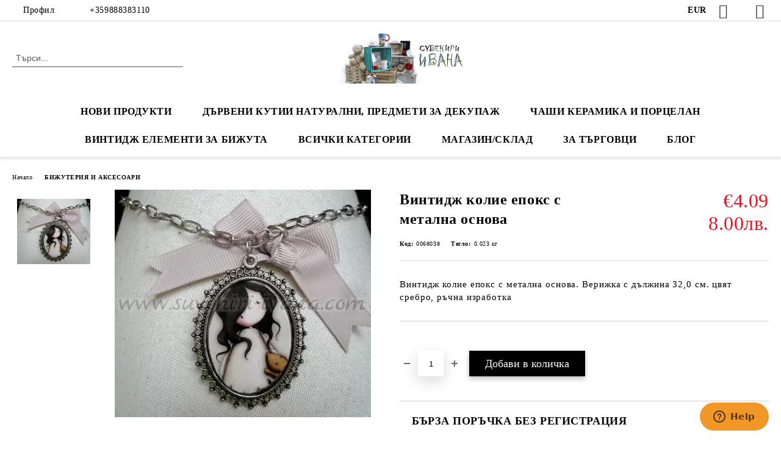

--- FILE ---
content_type: text/html; charset=utf-8
request_url: https://suveniri-ivana.com/product/2413/vintidzh-kolie-epoks-s-metalna-osnova.html
body_size: 21437
content:
<!DOCTYPE html>
<html lang="bg">
<head>
	<meta http-equiv="Content-Type" content="text/html; charset=utf-8" />
<meta http-equiv="Content-Script-Type" content="text/javascript" />
<meta http-equiv="Content-Style-Type" content="text/css" />
<meta name="description" content="Винтидж колие епокс с метална основа - €4.09 - Винтидж колие епокс с метална основа. Верижка с дължина 32,0 см. цвят сребро, ръчна изработка Винтидж колие епокс с метална основа 4,0 х 5,0 см. Верижка с дължина 32,0 см. цвят сребро, ръчна изработка" />
<meta name="keywords" content="сувенири на едро, дървени кутии, подаръци, материали за декорация, хоби материали, винтидж елементи за бижута, чаши, дървени играчки," />
<meta name="twitter:card" content="summary" /><meta name="twitter:site" content="@server.seliton.com" /><meta name="twitter:title" content="Винтидж колие епокс с метална основа" /><meta name="twitter:description" content="Винтидж колие епокс с метална основа - €4.09 - Винтидж колие епокс с метална основа. Верижка с дължина 32,0 см. цвят сребро, ръчна изработка Винтидж колие епокс с метална основа 4,0 х 5,0 см. Верижка с дължина 32,0 см. цвят сребро, ръчна изработка" /><meta name="twitter:image" content="http://suveniri-ivana.com/userfiles/productimages/2413/P1180820a.webp" />
<title>Винтидж колие епокс с метална основа</title>
<link rel="canonical" href="https://suveniri-ivana.com/product/2413/vintidzh-kolie-epoks-s-metalna-osnova.html" />

<link rel="stylesheet" type="text/css" href="/userfiles/css/css_64_283.css" />
<script type="text/javascript" src="/userfiles/css/js_64_157.js"></script>
<meta name="viewport" content="width=device-width, initial-scale=1" />
<link rel="alternate" type="application/rss+xml" title="Новини" href="/module.php?ModuleName=com.summercart.rss&amp;UILanguage=bg&amp;FeedType=News" />
<script type="text/javascript">
$(function(){
	$('.innerbox').colorbox({minWidth: 500, minHeight: 300, maxWidth: '90%', maxHeight: '96%'});
		var maxProducts = 7;
	var httpsDomain = 'https://suveniri-ivana.com/';
	var searchUrl = '/search.html';
	var seeMoreText = 'вижте още';
	
	SC.Util.initQuickSearch(httpsDomain, maxProducts, searchUrl, seeMoreText);
	});

SC.storeRoot = 'https://suveniri-ivana.com/';
SC.storeRootPath = '/';
SC.ML.PROVIDE_VALID_EMAIL = 'Трябва да предоставите валиден имейл адрес:';
SC.JSVersion = '';
</script>
<!-- Google tag (gtag.js) -->
<script async src="https://www.googletagmanager.com/gtag/js?id=G-ZJZFQPGSZQ"></script>
<script>
  window.dataLayer = window.dataLayer || [];
  function gtag(){dataLayer.push(arguments);}
  gtag('js', new Date());

  gtag('config', 'G-ZJZFQPGSZQ');
</script>


		<script type="application/ld+json">
			{
				"@context": "https://schema.org",
				"@type": "BreadcrumbList",
				"itemListElement":
				[
					{
						"@type": "ListItem",
						"position": 1,
						"item":
						{
							"@id": "https://suveniri-ivana.com/",
							"name": "Начало"
						}
					},
					{
						"@type": "ListItem",
						"position": 2,
						"item":
						{
							"@id": "https://suveniri-ivana.com/category/23/bizhuteria-i-aksesoari.html",
							"name": "БИЖУТЕРИЯ И АКСЕСОАРИ"
						}
					},
					{
						"@type": "ListItem",
						"position": 3,
						"item":
						{
							"@id": "https://suveniri-ivana.com/product/2413/vintidzh-kolie-epoks-s-metalna-osnova.html",
							"name": "Винтидж колие епокс с метална основа"
						}
					}
				]
			}
		</script>





<script type="text/javascript">
SC.InstantCart = new function() {
	this.init = function() {
		// Disable the upsell popup
		$('form[action] .js-button-add-to-cart').unbind('click');
		
		$('body').off('click', 'form[action] .js-button-add-to-cart').on('click', 'form[action] .js-button-add-to-cart', function() {
			if ($(this).closest('form').find('input[type="file"]').length > 0) {
				return true; // we don't support file uploads
			}
			
			var postUrl = SC.Util.addQueryParams('/module.php?ModuleName=com.summercart.mini_cart', 'load=table&CMSBoxID=0');
			SC.InstantCart.addToCartFromSearch(this, postUrl);
			return false;
		});
	};
	
	this.addToCartFromSearch = function(element, url)
	{
		if ($(element).parents('form:first').find('input[type="file"]').length > 0) {
			return false; // we don't support file uploads
		}
		if (!SC.Util.checkAddToCartOptions($(element).parents('form:first'))) {
			return false; // options need to be selected
		}
		
		SC.Util.loadFile('/skins/orion/modules/extra/instant_add_to_cart_notification/css/instant_add_to_cart_notification.css?rev=0cfa903748b22c57db214c7229180c71ed34da8a', 'css');
		
		var form = $(element).parents('form:first');
		var postData = form.serialize();
		
		$.post(url, postData, function(data) {
			if ((typeof(data['cartItems']) != 'undefined') || (data.success)) {
				var promisesArray = [];
				$(document).trigger('cart:add-to-cart', [promisesArray, postData, data]); /* Add to cart in product page */
				
				var sendProductParams = {
					id: form.find('input[name="ProductID"]').val(),
					quantity: form.find('input[name="Quantity"]').val(),
					productVariantId: form.find('input[name="ProductVariantID"]').val()
				};
				$(document).trigger('cart:add-to-cart-category', [promisesArray, sendProductParams, data]); /* Add to cart when in category listing */
				
				var productName = data.cartItemNew.name;
				var productImage = data.cartItemNew.imageUrl;
				var title = 'Продуктът е добавен в количката.';
				var btnContinueShopping = 'Продължи да пазаруваш';
				var btnToOrder = 'Поръчка';
				$('.c-body-container').before('<div id="instantCartMessageOverlay" class="c-instant-add-to-cart__message-overlay"><div id="instantCartMessage" class="c-instant-add-to-cart__message"><span class="c-instant-add-to-cart__popup-title">' + title + '<span class="c-instant-add-to-cart__close-popup js-instant-add-to-cart-btn-close"></span></span><span class="c-instant-add-to-cart__message-text"><span class="c-instant-add-to-cart__image-and-title"><img src="' + productImage + '" alt=""><span>' + productName + '</span></span><span class="c-instant-add-to-cart__buttons-wrapper"><button class="js-instant-add-to-cart-btn-continue-shopping">' + btnContinueShopping + '</button><button class="js-instant-add-to-cart-btn-to-order">' + btnToOrder + '</button></span></span></div></div>');
				/*$('#instantCartMessageOverlay').delay(15000).fadeOut();
				setTimeout(function() {
					if ($('#instantCartMessageOverlay').length > 0) {
						$('#instantCartMessageOverlay').remove();
					}
				}, 14000);*/
				if (data['headerCart'] != '') {
					$('.js-header-cart').replaceWith(data['headerCart']);
				}
				if (data?.headerCartMobile != '') {
					$('.js-mobile-menu-item-cart').replaceWith(data.headerCartMobile);
				}
			}
			if ((typeof(data['error']) != 'undefined') && (data['error'] != '')) {
				alert(data['error']);
			}
		}, 'json');
		
		return true;
	}
};

$(function() {
	SC.InstantCart.init();
	$('body').on('click', '.js-instant-add-to-cart-btn-close', function() {
		if ($('#instantCartMessageOverlay').length > 0) {
			$('#instantCartMessageOverlay').remove();
		}
	});
	$('body').on('click', '.js-instant-add-to-cart-btn-continue-shopping', function() {
		if ($('#instantCartMessageOverlay').length > 0) {
			$('#instantCartMessageOverlay').remove();
		}
	});
	$('body').on('click', '.js-instant-add-to-cart-btn-to-order', function() {
		window.location.href = '/cart.html';
	});
});
</script><meta property="og:site_name" content="&quot;Ивана 1 Консулт&quot; ЕООД" /><meta property="og:locality" content="СОФИЯ" /><meta property="og:street-address" content="ул. &quot;Георги Илиев&quot; бл.133" /><meta property="og:postal-code" content="1000" /><meta property="og:country-name" content="България" /><meta property="og:email" content="ivana_raynova1@yahoo.com" /><meta property="og:phone_number" content="+359888383110" /><meta property="og:type" content="product" /><meta property="og:title" content="Винтидж колие епокс с метална основа" /><meta property="og:url" content="https://suveniri-ivana.com/product/2413/vintidzh-kolie-epoks-s-metalna-osnova.html" /><meta property="og:image" content="https://suveniri-ivana.com/userfiles/productimages/2413/P1180820a.webp" /><meta property="og:description" content="Винтидж колие епокс с метална основа. Верижка с дължина 32,0 см. цвят сребро, ръчна изработка" /><!-- Global site tag (gtag.js) - Google Analytics -->
<script>
	window.gtag_loaded = true;
	window.dataLayer = window.dataLayer || [];
	function gtag(){dataLayer.push(arguments);}
	
			gtag('consent', 'default', {
			'ad_storage': 'granted',
			'ad_user_data': 'granted',
			'ad_personalization': 'granted',
			'analytics_storage': 'granted',
			'functionality_storage': 'granted',
			'personalization_storage': 'granted',
			'security_storage': 'granted'
		});
	</script>
<script async src="https://www.googletagmanager.com/gtag/js?id=G-ZJZFQPGSZQ"></script>
<script>
	gtag('js', new Date());
	gtag('config', 'G-ZJZFQPGSZQ', {'allow_enhanced_conversions':true});
</script>
<!-- /Global site tag (gtag.js) - Google Analytics -->
</head>

<body class="lang-bg dynamic-page dynamic-page-product layout-24 layout-type-wide products-per-row-4 " >


<div class="c-body-container js-body-container">
	<div class="c-body-container__sub">
		
		<header class="container c-header js-header-container">
						<div class="c-header__topline">
				<div class="c-header__topline-inner">
					<div class="c-header__profile js-header-login-section">
						<div class="c-header__profile-toggle-icon">Профил</div>
																								
												<div class="c-header__profile-dd">
							<a href="https://suveniri-ivana.com/login.html" class="c-header__profile_link c-header__profile-login">Вход</a>
							<a href="https://suveniri-ivana.com/register.html" class="c-header__profile_link c-header__profile-register">Регистрация</a>
						</div>
												
						<div class="c-header__phone-wrapper c-header__contacet-row">
							<a href="tel:+359888383110" class="c-header__phone-number">+359888383110</a>
						</div>
					</div>
					
					<div class="c-header__lang-currency-social">
												<div class="c-header__currency js-header-currency">
							<span class="c-header__currency-label">Валута</span>
							<div class="c_header__currency-selected">
								<span class="c-header__currency-code-wrapper"><span class="c_header__currency-selected-code">EUR</span></span>
							</div>
							<input type="hidden" name="CurrencyID" class="CurrencyID" id="js-selected-currencyid" value="2" />
							<ul id="currency-list" class="c-header__currency-list">
																<li class="c-header__currency-selector js-currency-selector selected" id="currencyId_2">EUR</li>
																<li class="c-header__currency-selector js-currency-selector " id="currencyId_7">BGN</li>
															</ul>
						</div>
												
												
						<div class="c-header__social-networks">
														<a class="c-header__social-icons social-network__fb" href="https://www.facebook.com/profile.php?id=100063537970058#" target="_blank" title="Facebook"></a>
																												<a class="c-header__social-icons social-network__tw" href="https://twitter.com/suveniri_ivana" target="_blank" title="Twitter"></a>
																					<a class="c-header__social-icons social-network__ig" href="https://www.instagram.com/suveniri_ivana/" target="_blank" title="Instagram"></a>
																																		</div>
					</div>
				</div>
			</div>
			
			<div class="c-header__standard">
				<div class="c-header__search js-header-search">
					<div class="c-header__search-advanced"><a class="c-header__search-advanced-link" href="/search.html?action=dmAdvancedSearch">Разширено търсене</a></div>
					<form action="/search.html" class="c-header_search_form js-header-search-form">
						<input type="text" class="c-header__search_input js-header-search-input" id="sbox" name="phrase" value="" placeholder="Търси..." />
						<span class="c-header__search-button"><input type="submit" value="Търси" class="c-header__search-button-submit" /></span>
					</form>
				</div>
				
				<h2 class="c-header__logo c-header__logo--is-image">
				<a class="c-header__logo-link" href="/">
					<img class="c-header__logo-image" src="/userfiles/logo/LOGO2.jpg" alt="&amp;quot;Ивана 1 Консулт&amp;quot; ЕООД" width="2432" height="912" />									</a>
								</h2>
				
				<div class="c-header__info">
										
										<div class="c-header__cart js-header-cart js-header-mini-cart-wrapper">
												<div class="c-header__cart-wrapper">
							<div class="c-header__cart--empty-icon"></div>
						</div>
												
											</div>
									</div>
			</div>
			
			<div class="c-header__mobile">
				<ul class="c-header__mobile-menu">
					<li class="c-header__mobile-menu-item mobile-menu-item-nav js-mobile-menu-toggle-nav">
						<span class="c-header__mobile-menu-icon"></span>
					</li>
					<li class="c-header__mobile-menu-item mobile-menu-item-search">
						<svg xmlns="http://www.w3.org/2000/svg" width="24.811" height="24.811" viewBox="0 0 21.811 21.811">
							<g id="search-outline" transform="translate(-63.25 -63.25)">
								<path id="Path_113" data-name="Path 113" d="M72.182,64a8.182,8.182,0,1,0,8.182,8.182A8.182,8.182,0,0,0,72.182,64Z" fill="none" stroke="#000" stroke-miterlimit="10" stroke-width="1.5"/>
								<path id="Path_114" data-name="Path 114" d="M338.29,338.29,344,344" transform="translate(-260.004 -260.004)" fill="none" stroke="#000" stroke-linecap="round" stroke-miterlimit="10" stroke-width="1.5"/>
							</g>
						</svg>
						<div class="c-header__search c-header__search--mobile">
							<form action="/search.html" class="c-header_search_form js-header-search-form">
								<input type="text" class="c-header__search_input c-header__search_input--mobile js-header-search-input" id="js-search-phrase" name="phrase" value="" placeholder="Търси..." />
								<span class="c-header__search-button"><input type="submit" value="Търси" class="c-header__search-button-submit" /></span>
							</form>
						</div>
					</li>
					<li class="c-header__standard-logo-section">
						<h2 class="c-header__logo c-header__logo--is-image">
						<a href="/" alt="Лого">
							<img class="c-header__logo-image" src="/userfiles/logo/LOGO2.jpg" alt="&amp;quot;Ивана 1 Консулт&amp;quot; ЕООД" width="2432" height="912" />													</a>
						</h2>
					</li>
					<li class="c-header__mobile-menu-item is-mobile-cart">
												
																		<div id="mobile-cart" class="mobile-menu-item-cart js-mobile-menu-item-cart">
							<svg xmlns="http://www.w3.org/2000/svg" width="31" height="30" viewBox="0 0 31 30">
								<g id="cart-41" transform="translate(1.5 0.5)">
									<circle id="Ellipse_37" data-name="Ellipse 37" cx="1.847" cy="1.847" r="1.847" transform="translate(9.451 24.148)" fill="#000812"/>
									<path id="Ellipse_37_-_Outline" data-name="Ellipse 37 - Outline" d="M1.847-.5A2.347,2.347,0,1,1-.5,1.847,2.35,2.35,0,0,1,1.847-.5Zm0,3.695A1.347,1.347,0,1,0,.5,1.847,1.349,1.349,0,0,0,1.847,3.195Z" transform="translate(9.451 24.148)"/>
									<circle id="Ellipse_38" data-name="Ellipse 38" cx="1.847" cy="1.847" r="1.847" transform="translate(20.166 24.148)" fill="#000812"/>
									<path id="Ellipse_38_-_Outline" data-name="Ellipse 38 - Outline" d="M1.847-.5A2.347,2.347,0,1,1-.5,1.847,2.35,2.35,0,0,1,1.847-.5Zm0,3.695A1.347,1.347,0,1,0,.5,1.847,1.349,1.349,0,0,0,1.847,3.195Z" transform="translate(20.166 24.148)"/>
									<path id="Path_88" data-name="Path 88" d="M22.352,21.855H10.732a3.527,3.527,0,0,1-3.357-3.112L4.066,2.843H.709a1,1,0,0,1,0-2h4.17a1,1,0,0,1,.979.8l.877,4.215H26.709a1,1,0,0,1,.986,1.167L25.714,18.714l0,.02A3.529,3.529,0,0,1,22.352,21.855Zm-15.2-14L9.334,18.344l0,.016c.138.723.577,1.5,1.394,1.5h11.62c.814,0,1.253-.766,1.393-1.486L25.525,7.854Z" transform="translate(0 0)"/>
									<rect id="Rectangle_179" data-name="Rectangle 179" width="31" height="30" transform="translate(-1.5 -0.5)" fill="none"/>
								</g>
							</svg>
						</div>
												
																	</li>
				</ul>
			</div>
			<div class="c-mobile-holder"></div>
		</header><!-- header container -->
<main>
<div class="o-column c-layout-top o-layout--horizontal c-layout-top__sticky  js-layout-top">
	<div class="c-layout-wrapper c-layout-top__sticky-wrapper">
		<div class="o-box c-box-main-menu js-main-menu-box">
	<div class="c-mobile__close js-mobile-close-menu"></div>
	<div class="c-mobile__phone js-mobile-phone-content"></div>
	<div class="c-mobile__nav">
		<div class="c-mobile__nav-item is-menu js-mobile-toggle-menu is-active"><span>Меню</span></div>
		<div class="c-mobile__nav-item is-profile js-mobile-toggle-profile"><span>Профил</span></div>
		<div class="c-mobile__nav-item is-int js-mobile-toggle-int"><i class="js-mobile-current-flag"></i><span>Език</span></div>
	</div>
	
	<div class="o-box-content c-box-main-menu__content">
		<ul class="c-box-main-menu__list">
						<li class=" c-box-main-menu__item js-box-main-menu__item">
				<a href="https://suveniri-ivana.com/category/41/novi-produkti.html" title="Нови продукти" class="c-box-main-menu__item-link">
										Нови продукти
					<span class="c-box-main-menu__mobile-control js-mobile-control"><span>+</span></span>
				</a>
							</li>
						<li class="menu-item-dropdown-menu c-box-main-menu__item js-box-main-menu__item has-submenus">
				<a href="https://suveniri-ivana.com/category/5/darveni-kutii-naturalni-predmeti-za-dekupazh.html" title="ДЪРВЕНИ КУТИИ НАТУРАЛНИ, ПРЕДМЕТИ ЗА ДЕКУПАЖ" class="c-box-main-menu__item-link">
										ДЪРВЕНИ КУТИИ НАТУРАЛНИ, ПРЕДМЕТИ ЗА ДЕКУПАЖ
					<span class="c-box-main-menu__mobile-control js-mobile-control"><span>+</span></span>
				</a>
									<ul class="o-box-content c-box-dd-categories__subcategory-list js-box-dd-categories__subcategory-list">
			<li class="c-box-dd-categories__item js-box-dd-categories-item c-box-dd-categories__categoryid-54  is-first   ">
			<a href="/category/54/kutii-za-dekupazh-i-dekoratsia.html" class="c-box-dd-categories__subcategory-item-link noProducts ">
				<span>Кутии за декупаж и декорация</span><span class="c-box-main-menu__mobile-control js-mobile-control"><span>+</span></span>
			</a>
			
		</li>
			<li class="c-box-dd-categories__item js-box-dd-categories-item c-box-dd-categories__categoryid-55     ">
			<a href="/category/55/darveni-shtaygi-i-kasetki.html" class="c-box-dd-categories__subcategory-item-link noProducts ">
				<span>Дървени щайги и касетки</span><span class="c-box-main-menu__mobile-control js-mobile-control"><span>+</span></span>
			</a>
			
		</li>
			<li class="c-box-dd-categories__item js-box-dd-categories-item c-box-dd-categories__categoryid-56     ">
			<a href="/category/56/darveni-podnosi-i-tabli.html" class="c-box-dd-categories__subcategory-item-link noProducts ">
				<span>Дървени подноси и табли</span><span class="c-box-main-menu__mobile-control js-mobile-control"><span>+</span></span>
			</a>
			
		</li>
			<li class="c-box-dd-categories__item js-box-dd-categories-item c-box-dd-categories__categoryid-57     ">
			<a href="/category/57/naturalni-darveni-osnovi.html" class="c-box-dd-categories__subcategory-item-link noProducts ">
				<span>Натурални дървени основи</span><span class="c-box-main-menu__mobile-control js-mobile-control"><span>+</span></span>
			</a>
			
		</li>
			<li class="c-box-dd-categories__item js-box-dd-categories-item c-box-dd-categories__categoryid-58   is-last  ">
			<a href="/category/58/drugi-predmeti-za-obrabotka-i-dekoratsia.html" class="c-box-dd-categories__subcategory-item-link noProducts ">
				<span>Други предмети за обработка и декорация</span><span class="c-box-main-menu__mobile-control js-mobile-control"><span>+</span></span>
			</a>
			
		</li>
	</ul>
							</li>
						<li class="menu-item-dropdown-menu c-box-main-menu__item js-box-main-menu__item has-submenus">
				<a href="https://suveniri-ivana.com/category/11/chashi-keramika-i-portselan.html" title="ЧАШИ КЕРАМИКА И ПОРЦЕЛАН" class="c-box-main-menu__item-link">
										ЧАШИ КЕРАМИКА И ПОРЦЕЛАН
					<span class="c-box-main-menu__mobile-control js-mobile-control"><span>+</span></span>
				</a>
									<ul class="o-box-content c-box-dd-categories__subcategory-list js-box-dd-categories__subcategory-list">
			<li class="c-box-dd-categories__item js-box-dd-categories-item c-box-dd-categories__categoryid-39  is-first is-last  ">
			<a href="/category/39/koledni-chashi.html" class="c-box-dd-categories__subcategory-item-link noProducts ">
				<span>Коледни чаши</span><span class="c-box-main-menu__mobile-control js-mobile-control"><span>+</span></span>
			</a>
			
		</li>
	</ul>
							</li>
						<li class="menu-item-dropdown-menu c-box-main-menu__item js-box-main-menu__item has-submenus">
				<a href="https://suveniri-ivana.com/category/22/vintidzh-elementi-za-bizhuta.html" title="ВИНТИДЖ ЕЛЕМЕНТИ ЗА БИЖУТА" class="c-box-main-menu__item-link">
										ВИНТИДЖ ЕЛЕМЕНТИ ЗА БИЖУТА
					<span class="c-box-main-menu__mobile-control js-mobile-control"><span>+</span></span>
				</a>
									<ul class="o-box-content c-box-dd-categories__subcategory-list js-box-dd-categories__subcategory-list">
			<li class="c-box-dd-categories__item js-box-dd-categories-item c-box-dd-categories__categoryid-1  is-first   ">
			<a href="/category/1/darveni-kopcheta-i-aksesoari-za-dekoratsia.html" class="c-box-dd-categories__subcategory-item-link noProducts ">
				<span>Дървени копчета и аксесоари за декорация</span><span class="c-box-main-menu__mobile-control js-mobile-control"><span>+</span></span>
			</a>
			
		</li>
			<li class="c-box-dd-categories__item js-box-dd-categories-item c-box-dd-categories__categoryid-43     ">
			<a href="/category/43/metalni-osnovi-i-stakla-za-epoksi-stakleni-kaboshoni.html" class="c-box-dd-categories__subcategory-item-link noProducts ">
				<span>Метални основи и стъкла за епокси, стъклени кабошони</span><span class="c-box-main-menu__mobile-control js-mobile-control"><span>+</span></span>
			</a>
			
		</li>
			<li class="c-box-dd-categories__item js-box-dd-categories-item c-box-dd-categories__categoryid-44     ">
			<a href="/category/44/krepezhni-elementi-obkov-i-zakopchalki-za-darveni-kutii.html" class="c-box-dd-categories__subcategory-item-link noProducts ">
				<span>Крепежни елементи, обков и закопчалки за дървени кутии</span><span class="c-box-main-menu__mobile-control js-mobile-control"><span>+</span></span>
			</a>
			
		</li>
			<li class="c-box-dd-categories__item js-box-dd-categories-item c-box-dd-categories__categoryid-73     ">
			<a href="/category/73/halki.html" class="c-box-dd-categories__subcategory-item-link noProducts ">
				<span>Халки</span><span class="c-box-main-menu__mobile-control js-mobile-control"><span>+</span></span>
			</a>
			
		</li>
			<li class="c-box-dd-categories__item js-box-dd-categories-item c-box-dd-categories__categoryid-74   is-last  ">
			<a href="/category/74/sindzhiri.html" class="c-box-dd-categories__subcategory-item-link noProducts ">
				<span>Синджири</span><span class="c-box-main-menu__mobile-control js-mobile-control"><span>+</span></span>
			</a>
			
		</li>
	</ul>
							</li>
						<li class="menu-item-dropdown-menu c-box-main-menu__item js-box-main-menu__item has-submenus">
				<a href="#" title="Всички категории" class="c-box-main-menu__item-link">
										Всички категории
					<span class="c-box-main-menu__mobile-control js-mobile-control"><span>+</span></span>
				</a>
									<ul class="o-box-content c-box-dd-categories__subcategory-list js-box-dd-categories__subcategory-list">
			<li class="c-box-dd-categories__item js-box-dd-categories-item c-box-dd-categories__categoryid-41  is-first   ">
			<a href="/category/41/novi-produkti.html" class="c-box-dd-categories__subcategory-item-link noProducts ">
				<span>НОВИ ПРОДУКТИ</span><span class="c-box-main-menu__mobile-control js-mobile-control"><span>+</span></span>
			</a>
			
		</li>
			<li class="c-box-dd-categories__item js-box-dd-categories-item c-box-dd-categories__categoryid-3     ">
			<a href="/category/3/promotsii.html" class="c-box-dd-categories__subcategory-item-link noProducts ">
				<span>ПРОМОЦИИ</span><span class="c-box-main-menu__mobile-control js-mobile-control"><span>+</span></span>
			</a>
			
		</li>
			<li class="c-box-dd-categories__item js-box-dd-categories-item c-box-dd-categories__categoryid-83     ">
			<a href="/category/83/otnovo-v-nalichnost.html" class="c-box-dd-categories__subcategory-item-link noProducts ">
				<span>ОТНОВО В НАЛИЧНОСТ</span><span class="c-box-main-menu__mobile-control js-mobile-control"><span>+</span></span>
			</a>
			
		</li>
			<li class="c-box-dd-categories__item js-box-dd-categories-item c-box-dd-categories__categoryid-42     ">
			<a href="/category/42/martenitsi.html" class="c-box-dd-categories__subcategory-item-link noProducts ">
				<span>МАРТЕНИЦИ</span><span class="c-box-main-menu__mobile-control js-mobile-control"><span>+</span></span>
			</a>
			
		</li>
			<li class="c-box-dd-categories__item js-box-dd-categories-item c-box-dd-categories__categoryid-10     ">
			<a href="/category/10/sveti-valentin.html" class="c-box-dd-categories__subcategory-item-link noProducts ">
				<span>СВЕТИ ВАЛЕНТИН</span><span class="c-box-main-menu__mobile-control js-mobile-control"><span>+</span></span>
			</a>
			
		</li>
			<li class="c-box-dd-categories__item js-box-dd-categories-item c-box-dd-categories__categoryid-5 has-submenus    ">
			<a href="/category/5/darveni-kutii-naturalni-predmeti-za-dekupazh.html" class="c-box-dd-categories__subcategory-item-link noProducts is-parent">
				<span>ДЪРВЕНИ КУТИИ НАТУРАЛНИ, ПРЕДМЕТИ ЗА ДЕКУПАЖ</span><span class="c-box-main-menu__mobile-control js-mobile-control"><span>+</span></span>
			</a>
			<ul class="o-box-content c-box-dd-categories__subcategory-list js-box-dd-categories__subcategory-list">
			<li class="c-box-dd-categories__item js-box-dd-categories-item c-box-dd-categories__categoryid-54  is-first   ">
			<a href="/category/54/kutii-za-dekupazh-i-dekoratsia.html" class="c-box-dd-categories__subcategory-item-link noProducts ">
				<span>Кутии за декупаж и декорация</span><span class="c-box-main-menu__mobile-control js-mobile-control"><span>+</span></span>
			</a>
			
		</li>
			<li class="c-box-dd-categories__item js-box-dd-categories-item c-box-dd-categories__categoryid-55     ">
			<a href="/category/55/darveni-shtaygi-i-kasetki.html" class="c-box-dd-categories__subcategory-item-link noProducts ">
				<span>Дървени щайги и касетки</span><span class="c-box-main-menu__mobile-control js-mobile-control"><span>+</span></span>
			</a>
			
		</li>
			<li class="c-box-dd-categories__item js-box-dd-categories-item c-box-dd-categories__categoryid-56     ">
			<a href="/category/56/darveni-podnosi-i-tabli.html" class="c-box-dd-categories__subcategory-item-link noProducts ">
				<span>Дървени подноси и табли</span><span class="c-box-main-menu__mobile-control js-mobile-control"><span>+</span></span>
			</a>
			
		</li>
			<li class="c-box-dd-categories__item js-box-dd-categories-item c-box-dd-categories__categoryid-57     ">
			<a href="/category/57/naturalni-darveni-osnovi.html" class="c-box-dd-categories__subcategory-item-link noProducts ">
				<span>Натурални дървени основи</span><span class="c-box-main-menu__mobile-control js-mobile-control"><span>+</span></span>
			</a>
			
		</li>
			<li class="c-box-dd-categories__item js-box-dd-categories-item c-box-dd-categories__categoryid-58   is-last  ">
			<a href="/category/58/drugi-predmeti-za-obrabotka-i-dekoratsia.html" class="c-box-dd-categories__subcategory-item-link noProducts ">
				<span>Други предмети за обработка и декорация</span><span class="c-box-main-menu__mobile-control js-mobile-control"><span>+</span></span>
			</a>
			
		</li>
	</ul>
		</li>
			<li class="c-box-dd-categories__item js-box-dd-categories-item c-box-dd-categories__categoryid-11 has-submenus    ">
			<a href="/category/11/chashi-keramika-i-portselan.html" class="c-box-dd-categories__subcategory-item-link noProducts is-parent">
				<span>ЧАШИ КЕРАМИКА И ПОРЦЕЛАН</span><span class="c-box-main-menu__mobile-control js-mobile-control"><span>+</span></span>
			</a>
			<ul class="o-box-content c-box-dd-categories__subcategory-list js-box-dd-categories__subcategory-list">
			<li class="c-box-dd-categories__item js-box-dd-categories-item c-box-dd-categories__categoryid-39  is-first is-last  ">
			<a href="/category/39/koledni-chashi.html" class="c-box-dd-categories__subcategory-item-link noProducts ">
				<span>Коледни чаши</span><span class="c-box-main-menu__mobile-control js-mobile-control"><span>+</span></span>
			</a>
			
		</li>
	</ul>
		</li>
			<li class="c-box-dd-categories__item js-box-dd-categories-item c-box-dd-categories__categoryid-22 has-submenus    ">
			<a href="/category/22/vintidzh-elementi-za-bizhuta.html" class="c-box-dd-categories__subcategory-item-link noProducts is-parent">
				<span>ВИНТИДЖ ЕЛЕМЕНТИ ЗА БИЖУТА</span><span class="c-box-main-menu__mobile-control js-mobile-control"><span>+</span></span>
			</a>
			<ul class="o-box-content c-box-dd-categories__subcategory-list js-box-dd-categories__subcategory-list">
			<li class="c-box-dd-categories__item js-box-dd-categories-item c-box-dd-categories__categoryid-1  is-first   ">
			<a href="/category/1/darveni-kopcheta-i-aksesoari-za-dekoratsia.html" class="c-box-dd-categories__subcategory-item-link noProducts ">
				<span>Дървени копчета и аксесоари за декорация</span><span class="c-box-main-menu__mobile-control js-mobile-control"><span>+</span></span>
			</a>
			
		</li>
			<li class="c-box-dd-categories__item js-box-dd-categories-item c-box-dd-categories__categoryid-43     ">
			<a href="/category/43/metalni-osnovi-i-stakla-za-epoksi-stakleni-kaboshoni.html" class="c-box-dd-categories__subcategory-item-link noProducts ">
				<span>Метални основи и стъкла за епокси, стъклени кабошони</span><span class="c-box-main-menu__mobile-control js-mobile-control"><span>+</span></span>
			</a>
			
		</li>
			<li class="c-box-dd-categories__item js-box-dd-categories-item c-box-dd-categories__categoryid-44     ">
			<a href="/category/44/krepezhni-elementi-obkov-i-zakopchalki-za-darveni-kutii.html" class="c-box-dd-categories__subcategory-item-link noProducts ">
				<span>Крепежни елементи, обков и закопчалки за дървени кутии</span><span class="c-box-main-menu__mobile-control js-mobile-control"><span>+</span></span>
			</a>
			
		</li>
			<li class="c-box-dd-categories__item js-box-dd-categories-item c-box-dd-categories__categoryid-73     ">
			<a href="/category/73/halki.html" class="c-box-dd-categories__subcategory-item-link noProducts ">
				<span>Халки</span><span class="c-box-main-menu__mobile-control js-mobile-control"><span>+</span></span>
			</a>
			
		</li>
			<li class="c-box-dd-categories__item js-box-dd-categories-item c-box-dd-categories__categoryid-74   is-last  ">
			<a href="/category/74/sindzhiri.html" class="c-box-dd-categories__subcategory-item-link noProducts ">
				<span>Синджири</span><span class="c-box-main-menu__mobile-control js-mobile-control"><span>+</span></span>
			</a>
			
		</li>
	</ul>
		</li>
			<li class="c-box-dd-categories__item js-box-dd-categories-item c-box-dd-categories__categoryid-29     ">
			<a href="/category/29/angeli.html" class="c-box-dd-categories__subcategory-item-link noProducts ">
				<span>АНГЕЛИ</span><span class="c-box-main-menu__mobile-control js-mobile-control"><span>+</span></span>
			</a>
			
		</li>
			<li class="c-box-dd-categories__item js-box-dd-categories-item c-box-dd-categories__categoryid-35     ">
			<a href="/category/35/darveni-kutii-i-predmeti-s-rachna-dekoratsia.html" class="c-box-dd-categories__subcategory-item-link noProducts ">
				<span>ДЪРВЕНИ КУТИИ И ПРЕДМЕТИ С РЪЧНА ДЕКОРАЦИЯ</span><span class="c-box-main-menu__mobile-control js-mobile-control"><span>+</span></span>
			</a>
			
		</li>
			<li class="c-box-dd-categories__item js-box-dd-categories-item c-box-dd-categories__categoryid-36 has-submenus    ">
			<a href="/category/36/materiali-za-dekoratsia.html" class="c-box-dd-categories__subcategory-item-link noProducts is-parent">
				<span>МАТЕРИАЛИ ЗА ДЕКОРАЦИЯ </span><span class="c-box-main-menu__mobile-control js-mobile-control"><span>+</span></span>
			</a>
			<ul class="o-box-content c-box-dd-categories__subcategory-list js-box-dd-categories__subcategory-list">
			<li class="c-box-dd-categories__item js-box-dd-categories-item c-box-dd-categories__categoryid-60  is-first   ">
			<a href="/category/60/darveni.html" class="c-box-dd-categories__subcategory-item-link noProducts ">
				<span>Дървени</span><span class="c-box-main-menu__mobile-control js-mobile-control"><span>+</span></span>
			</a>
			
		</li>
			<li class="c-box-dd-categories__item js-box-dd-categories-item c-box-dd-categories__categoryid-61     ">
			<a href="/category/61/tekstilni.html" class="c-box-dd-categories__subcategory-item-link noProducts ">
				<span>Текстилни</span><span class="c-box-main-menu__mobile-control js-mobile-control"><span>+</span></span>
			</a>
			
		</li>
			<li class="c-box-dd-categories__item js-box-dd-categories-item c-box-dd-categories__categoryid-62     ">
			<a href="/category/62/stakleni.html" class="c-box-dd-categories__subcategory-item-link noProducts ">
				<span>Стъклени</span><span class="c-box-main-menu__mobile-control js-mobile-control"><span>+</span></span>
			</a>
			
		</li>
			<li class="c-box-dd-categories__item js-box-dd-categories-item c-box-dd-categories__categoryid-63   is-last  ">
			<a href="/category/63/drugi.html" class="c-box-dd-categories__subcategory-item-link noProducts ">
				<span>Други</span><span class="c-box-main-menu__mobile-control js-mobile-control"><span>+</span></span>
			</a>
			
		</li>
	</ul>
		</li>
			<li class="c-box-dd-categories__item js-box-dd-categories-item c-box-dd-categories__categoryid-27     ">
			<a href="/%D1%82%D0%B5%D1%84%D1%82%D0%B5%D1%80%D0%B8.html" class="c-box-dd-categories__subcategory-item-link noProducts ">
				<span>ТЕФТЕРИ</span><span class="c-box-main-menu__mobile-control js-mobile-control"><span>+</span></span>
			</a>
			
		</li>
			<li class="c-box-dd-categories__item js-box-dd-categories-item c-box-dd-categories__categoryid-59     ">
			<a href="/category/59/dekorativni-tabelki-darveni-pana.html" class="c-box-dd-categories__subcategory-item-link noProducts ">
				<span>ДЕКОРАТИВНИ ТАБЕЛКИ, ДЪРВЕНИ ПАНА</span><span class="c-box-main-menu__mobile-control js-mobile-control"><span>+</span></span>
			</a>
			
		</li>
			<li class="c-box-dd-categories__item js-box-dd-categories-item c-box-dd-categories__categoryid-72     ">
			<a href="/category/72/izdelia-ot-bambuk.html" class="c-box-dd-categories__subcategory-item-link noProducts ">
				<span>ИЗДЕЛИЯ ОТ БАМБУК</span><span class="c-box-main-menu__mobile-control js-mobile-control"><span>+</span></span>
			</a>
			
		</li>
			<li class="c-box-dd-categories__item js-box-dd-categories-item c-box-dd-categories__categoryid-81     ">
			<a href="/category/81/pozdravitelni-kartichki.html" class="c-box-dd-categories__subcategory-item-link noProducts ">
				<span>ПОЗДРАВИТЕЛНИ КАРТИЧКИ</span><span class="c-box-main-menu__mobile-control js-mobile-control"><span>+</span></span>
			</a>
			
		</li>
			<li class="c-box-dd-categories__item js-box-dd-categories-item c-box-dd-categories__categoryid-18 has-submenus    ">
			<a href="/category/18/tekstil.html" class="c-box-dd-categories__subcategory-item-link noProducts is-parent">
				<span>ТЕКСТИЛ</span><span class="c-box-main-menu__mobile-control js-mobile-control"><span>+</span></span>
			</a>
			<ul class="o-box-content c-box-dd-categories__subcategory-list js-box-dd-categories__subcategory-list">
			<li class="c-box-dd-categories__item js-box-dd-categories-item c-box-dd-categories__categoryid-40  is-first   ">
			<a href="/category/40/pokrivki-setove-za-hranene.html" class="c-box-dd-categories__subcategory-item-link noProducts ">
				<span>Покривки, сетове за хранене</span><span class="c-box-main-menu__mobile-control js-mobile-control"><span>+</span></span>
			</a>
			
		</li>
			<li class="c-box-dd-categories__item js-box-dd-categories-item c-box-dd-categories__categoryid-64     ">
			<a href="/category/64/portmoneta-i-neseseri.html" class="c-box-dd-categories__subcategory-item-link noProducts ">
				<span>Портмонета и несесери</span><span class="c-box-main-menu__mobile-control js-mobile-control"><span>+</span></span>
			</a>
			
		</li>
			<li class="c-box-dd-categories__item js-box-dd-categories-item c-box-dd-categories__categoryid-65     ">
			<a href="/category/65/chanti-torbichki.html" class="c-box-dd-categories__subcategory-item-link noProducts ">
				<span>Чанти, торбички</span><span class="c-box-main-menu__mobile-control js-mobile-control"><span>+</span></span>
			</a>
			
		</li>
			<li class="c-box-dd-categories__item js-box-dd-categories-item c-box-dd-categories__categoryid-66     ">
			<a href="/category/66/igrachki-ot-tekstil.html" class="c-box-dd-categories__subcategory-item-link noProducts ">
				<span>Играчки от текстил</span><span class="c-box-main-menu__mobile-control js-mobile-control"><span>+</span></span>
			</a>
			
		</li>
			<li class="c-box-dd-categories__item js-box-dd-categories-item c-box-dd-categories__categoryid-67   is-last  ">
			<a href="/category/67/drugi.html" class="c-box-dd-categories__subcategory-item-link noProducts ">
				<span>Други</span><span class="c-box-main-menu__mobile-control js-mobile-control"><span>+</span></span>
			</a>
			
		</li>
	</ul>
		</li>
			<li class="c-box-dd-categories__item js-box-dd-categories-item c-box-dd-categories__categoryid-82     ">
			<a href="/%D0%BF%D0%BB%D0%B5%D1%82%D0%B5%D0%BD%D0%B8-%D0%BA%D0%BE%D1%88%D0%BD%D0%B8%D1%86%D0%B8.html" class="c-box-dd-categories__subcategory-item-link noProducts ">
				<span>ПЛЕТЕНИ КОШНИЦИ</span><span class="c-box-main-menu__mobile-control js-mobile-control"><span>+</span></span>
			</a>
			
		</li>
			<li class="c-box-dd-categories__item js-box-dd-categories-item c-box-dd-categories__categoryid-25     ">
			<a href="/category/25/morski-motivi.html" class="c-box-dd-categories__subcategory-item-link noProducts ">
				<span>МОРСКИ МОТИВИ</span><span class="c-box-main-menu__mobile-control js-mobile-control"><span>+</span></span>
			</a>
			
		</li>
			<li class="c-box-dd-categories__item js-box-dd-categories-item c-box-dd-categories__categoryid-33 has-submenus    ">
			<a href="/category/33/danteli-shiriti-tekstilni-i-hartieni-lenti.html" class="c-box-dd-categories__subcategory-item-link noProducts is-parent">
				<span>ДАНТЕЛИ, ШИРИТИ,ТЕКСТИЛНИ И ХАРТИЕНИ ЛЕНТИ</span><span class="c-box-main-menu__mobile-control js-mobile-control"><span>+</span></span>
			</a>
			<ul class="o-box-content c-box-dd-categories__subcategory-list js-box-dd-categories__subcategory-list">
			<li class="c-box-dd-categories__item js-box-dd-categories-item c-box-dd-categories__categoryid-76  is-first   ">
			<a href="/category/76/danteli.html" class="c-box-dd-categories__subcategory-item-link noProducts ">
				<span>Дантели</span><span class="c-box-main-menu__mobile-control js-mobile-control"><span>+</span></span>
			</a>
			
		</li>
			<li class="c-box-dd-categories__item js-box-dd-categories-item c-box-dd-categories__categoryid-77     ">
			<a href="/category/77/shiriti.html" class="c-box-dd-categories__subcategory-item-link noProducts ">
				<span>Ширити</span><span class="c-box-main-menu__mobile-control js-mobile-control"><span>+</span></span>
			</a>
			
		</li>
			<li class="c-box-dd-categories__item js-box-dd-categories-item c-box-dd-categories__categoryid-78     ">
			<a href="/category/78/pandelki.html" class="c-box-dd-categories__subcategory-item-link noProducts ">
				<span>Панделки</span><span class="c-box-main-menu__mobile-control js-mobile-control"><span>+</span></span>
			</a>
			
		</li>
			<li class="c-box-dd-categories__item js-box-dd-categories-item c-box-dd-categories__categoryid-79     ">
			<a href="/category/79/hartieni-i-tekstilni-lenti.html" class="c-box-dd-categories__subcategory-item-link noProducts ">
				<span>Хартиени и текстилни ленти</span><span class="c-box-main-menu__mobile-control js-mobile-control"><span>+</span></span>
			</a>
			
		</li>
			<li class="c-box-dd-categories__item js-box-dd-categories-item c-box-dd-categories__categoryid-80   is-last  ">
			<a href="/category/80/shnurove.html" class="c-box-dd-categories__subcategory-item-link noProducts ">
				<span>Шнурове</span><span class="c-box-main-menu__mobile-control js-mobile-control"><span>+</span></span>
			</a>
			
		</li>
	</ul>
		</li>
			<li class="c-box-dd-categories__item js-box-dd-categories-item c-box-dd-categories__categoryid-32     ">
			<a href="/category/32/platove.html" class="c-box-dd-categories__subcategory-item-link noProducts ">
				<span>ПЛАТОВЕ</span><span class="c-box-main-menu__mobile-control js-mobile-control"><span>+</span></span>
			</a>
			
		</li>
			<li class="c-box-dd-categories__item js-box-dd-categories-item c-box-dd-categories__categoryid-23 has-submenus    is-current">
			<a href="/category/23/bizhuteria-i-aksesoari.html" class="c-box-dd-categories__subcategory-item-link noProducts is-parent">
				<span>БИЖУТЕРИЯ И АКСЕСОАРИ</span><span class="c-box-main-menu__mobile-control js-mobile-control"><span>+</span></span>
			</a>
			<ul class="o-box-content c-box-dd-categories__subcategory-list js-box-dd-categories__subcategory-list">
			<li class="c-box-dd-categories__item js-box-dd-categories-item c-box-dd-categories__categoryid-68  is-first   ">
			<a href="/category/68/kolieta-obitsi-grivni.html" class="c-box-dd-categories__subcategory-item-link noProducts ">
				<span>Колиета, обици, гривни</span><span class="c-box-main-menu__mobile-control js-mobile-control"><span>+</span></span>
			</a>
			
		</li>
			<li class="c-box-dd-categories__item js-box-dd-categories-item c-box-dd-categories__categoryid-69     ">
			<a href="/category/69/kutii-postavki-stoyki-za-bizhuta.html" class="c-box-dd-categories__subcategory-item-link noProducts ">
				<span>Кутии, поставки, стойки за бижута</span><span class="c-box-main-menu__mobile-control js-mobile-control"><span>+</span></span>
			</a>
			
		</li>
			<li class="c-box-dd-categories__item js-box-dd-categories-item c-box-dd-categories__categoryid-70     ">
			<a href="/category/70/sindzhiri-i-shnurove.html" class="c-box-dd-categories__subcategory-item-link noProducts ">
				<span>Синджири и шнурове</span><span class="c-box-main-menu__mobile-control js-mobile-control"><span>+</span></span>
			</a>
			
		</li>
			<li class="c-box-dd-categories__item js-box-dd-categories-item c-box-dd-categories__categoryid-71   is-last  ">
			<a href="/category/71/drugi-materiali-i-aksesoari.html" class="c-box-dd-categories__subcategory-item-link noProducts ">
				<span>Други материали и аксесоари</span><span class="c-box-main-menu__mobile-control js-mobile-control"><span>+</span></span>
			</a>
			
		</li>
	</ul>
		</li>
			<li class="c-box-dd-categories__item js-box-dd-categories-item c-box-dd-categories__categoryid-21     ">
			<a href="/category/21/staklo.html" class="c-box-dd-categories__subcategory-item-link noProducts ">
				<span>СТЪКЛО</span><span class="c-box-main-menu__mobile-control js-mobile-control"><span>+</span></span>
			</a>
			
		</li>
			<li class="c-box-dd-categories__item js-box-dd-categories-item c-box-dd-categories__categoryid-26     ">
			<a href="/category/26/ovtse.html" class="c-box-dd-categories__subcategory-item-link noProducts ">
				<span>ОВЦЕ</span><span class="c-box-main-menu__mobile-control js-mobile-control"><span>+</span></span>
			</a>
			
		</li>
			<li class="c-box-dd-categories__item js-box-dd-categories-item c-box-dd-categories__categoryid-8     ">
			<a href="/category/8/darveni-igrachki.html" class="c-box-dd-categories__subcategory-item-link noProducts ">
				<span>ДЪРВЕНИ ИГРАЧКИ</span><span class="c-box-main-menu__mobile-control js-mobile-control"><span>+</span></span>
			</a>
			
		</li>
			<li class="c-box-dd-categories__item js-box-dd-categories-item c-box-dd-categories__categoryid-24     ">
			<a href="/category/24/interesni.html" class="c-box-dd-categories__subcategory-item-link noProducts ">
				<span>ИНТЕРЕСНИ</span><span class="c-box-main-menu__mobile-control js-mobile-control"><span>+</span></span>
			</a>
			
		</li>
			<li class="c-box-dd-categories__item js-box-dd-categories-item c-box-dd-categories__categoryid-37     ">
			<a href="/category/37/kartini.html" class="c-box-dd-categories__subcategory-item-link noProducts ">
				<span>КАРТИНИ</span><span class="c-box-main-menu__mobile-control js-mobile-control"><span>+</span></span>
			</a>
			
		</li>
			<li class="c-box-dd-categories__item js-box-dd-categories-item c-box-dd-categories__categoryid-15     ">
			<a href="/category/15/chasovnitsi.html" class="c-box-dd-categories__subcategory-item-link noProducts ">
				<span>ЧАСОВНИЦИ</span><span class="c-box-main-menu__mobile-control js-mobile-control"><span>+</span></span>
			</a>
			
		</li>
			<li class="c-box-dd-categories__item js-box-dd-categories-item c-box-dd-categories__categoryid-16     ">
			<a href="/category/16/opakovki.html" class="c-box-dd-categories__subcategory-item-link noProducts ">
				<span>ОПАКОВКИ</span><span class="c-box-main-menu__mobile-control js-mobile-control"><span>+</span></span>
			</a>
			
		</li>
			<li class="c-box-dd-categories__item js-box-dd-categories-item c-box-dd-categories__categoryid-28     ">
			<a href="/category/28/lampi.html" class="c-box-dd-categories__subcategory-item-link noProducts ">
				<span>ЛАМПИ</span><span class="c-box-main-menu__mobile-control js-mobile-control"><span>+</span></span>
			</a>
			
		</li>
			<li class="c-box-dd-categories__item js-box-dd-categories-item c-box-dd-categories__categoryid-12     ">
			<a href="/category/12/fotoramki-i-kartini.html" class="c-box-dd-categories__subcategory-item-link noProducts ">
				<span> ФОТОРАМКИ И КАРТИНИ</span><span class="c-box-main-menu__mobile-control js-mobile-control"><span>+</span></span>
			</a>
			
		</li>
			<li class="c-box-dd-categories__item js-box-dd-categories-item c-box-dd-categories__categoryid-20 has-submenus    ">
			<a href="/category/20/bitovi-suveniri.html" class="c-box-dd-categories__subcategory-item-link noProducts is-parent">
				<span>БИТОВИ СУВЕНИРИ </span><span class="c-box-main-menu__mobile-control js-mobile-control"><span>+</span></span>
			</a>
			<ul class="o-box-content c-box-dd-categories__subcategory-list js-box-dd-categories__subcategory-list">
			<li class="c-box-dd-categories__item js-box-dd-categories-item c-box-dd-categories__categoryid-38  is-first is-last  ">
			<a href="/category/38/suveniri-dulo.html" class="c-box-dd-categories__subcategory-item-link noProducts ">
				<span>СУВЕНИРИ ДУЛО</span><span class="c-box-main-menu__mobile-control js-mobile-control"><span>+</span></span>
			</a>
			
		</li>
	</ul>
		</li>
			<li class="c-box-dd-categories__item js-box-dd-categories-item c-box-dd-categories__categoryid-34     ">
			<a href="/category/34/magniti.html" class="c-box-dd-categories__subcategory-item-link noProducts ">
				<span>МАГНИТИ</span><span class="c-box-main-menu__mobile-control js-mobile-control"><span>+</span></span>
			</a>
			
		</li>
			<li class="c-box-dd-categories__item js-box-dd-categories-item c-box-dd-categories__categoryid-52     ">
			<a href="/category/52/luksozni-stoki.html" class="c-box-dd-categories__subcategory-item-link noProducts ">
				<span>ЛУКСОЗНИ СТОКИ</span><span class="c-box-main-menu__mobile-control js-mobile-control"><span>+</span></span>
			</a>
			
		</li>
			<li class="c-box-dd-categories__item js-box-dd-categories-item c-box-dd-categories__categoryid-2     ">
			<a href="/category/2/estestveni-materiali.html" class="c-box-dd-categories__subcategory-item-link noProducts ">
				<span>ЕСТЕСТВЕНИ МАТЕРИАЛИ</span><span class="c-box-main-menu__mobile-control js-mobile-control"><span>+</span></span>
			</a>
			
		</li>
			<li class="c-box-dd-categories__item js-box-dd-categories-item c-box-dd-categories__categoryid-19     ">
			<a href="/category/19/kasichki-za-pari.html" class="c-box-dd-categories__subcategory-item-link noProducts ">
				<span>КАСИЧКИ ЗА ПАРИ</span><span class="c-box-main-menu__mobile-control js-mobile-control"><span>+</span></span>
			</a>
			
		</li>
			<li class="c-box-dd-categories__item js-box-dd-categories-item c-box-dd-categories__categoryid-31     ">
			<a href="/category/31/keramika.html" class="c-box-dd-categories__subcategory-item-link noProducts ">
				<span>КЕРАМИКА</span><span class="c-box-main-menu__mobile-control js-mobile-control"><span>+</span></span>
			</a>
			
		</li>
			<li class="c-box-dd-categories__item js-box-dd-categories-item c-box-dd-categories__categoryid-14     ">
			<a href="/category/14/kutii-za-bizhuta.html" class="c-box-dd-categories__subcategory-item-link noProducts ">
				<span>КУТИИ ЗА БИЖУТА</span><span class="c-box-main-menu__mobile-control js-mobile-control"><span>+</span></span>
			</a>
			
		</li>
			<li class="c-box-dd-categories__item js-box-dd-categories-item c-box-dd-categories__categoryid-17     ">
			<a href="/category/17/sveshti.html" class="c-box-dd-categories__subcategory-item-link noProducts ">
				<span>СВЕЩИ</span><span class="c-box-main-menu__mobile-control js-mobile-control"><span>+</span></span>
			</a>
			
		</li>
			<li class="c-box-dd-categories__item js-box-dd-categories-item c-box-dd-categories__categoryid-13     ">
			<a href="/category/13/igri.html" class="c-box-dd-categories__subcategory-item-link hasProducts ">
				<span>ИГРИ</span><span class="c-box-main-menu__mobile-control js-mobile-control"><span>+</span></span>
			</a>
			
		</li>
			<li class="c-box-dd-categories__item js-box-dd-categories-item c-box-dd-categories__categoryid-6     ">
			<a href="/category/6/velikdenska-dekoratsia.html" class="c-box-dd-categories__subcategory-item-link noProducts ">
				<span>ВЕЛИКДЕНСКА ДЕКОРАЦИЯ</span><span class="c-box-main-menu__mobile-control js-mobile-control"><span>+</span></span>
			</a>
			
		</li>
			<li class="c-box-dd-categories__item js-box-dd-categories-item c-box-dd-categories__categoryid-9 has-submenus    ">
			<a href="/category/9/koledna-dekoratsia.html" class="c-box-dd-categories__subcategory-item-link noProducts is-parent">
				<span>КОЛЕДНА ДЕКОРАЦИЯ</span><span class="c-box-main-menu__mobile-control js-mobile-control"><span>+</span></span>
			</a>
			<ul class="o-box-content c-box-dd-categories__subcategory-list js-box-dd-categories__subcategory-list">
			<li class="c-box-dd-categories__item js-box-dd-categories-item c-box-dd-categories__categoryid-45  is-first   ">
			<a href="/category/45/elementi-i-materiali-za-dekoratsia.html" class="c-box-dd-categories__subcategory-item-link noProducts ">
				<span>Елементи и материали за декорация</span><span class="c-box-main-menu__mobile-control js-mobile-control"><span>+</span></span>
			</a>
			
		</li>
			<li class="c-box-dd-categories__item js-box-dd-categories-item c-box-dd-categories__categoryid-46     ">
			<a href="/category/46/opakovki-za-podaratsi.html" class="c-box-dd-categories__subcategory-item-link noProducts ">
				<span>Опаковки за подаръци</span><span class="c-box-main-menu__mobile-control js-mobile-control"><span>+</span></span>
			</a>
			
		</li>
			<li class="c-box-dd-categories__item js-box-dd-categories-item c-box-dd-categories__categoryid-47     ">
			<a href="/category/47/sveshti-i-feneri.html" class="c-box-dd-categories__subcategory-item-link noProducts ">
				<span>Свещи и фенери</span><span class="c-box-main-menu__mobile-control js-mobile-control"><span>+</span></span>
			</a>
			
		</li>
			<li class="c-box-dd-categories__item js-box-dd-categories-item c-box-dd-categories__categoryid-75     ">
			<a href="/category/75/koledni-kasmeti.html" class="c-box-dd-categories__subcategory-item-link noProducts ">
				<span>Коледни късмети</span><span class="c-box-main-menu__mobile-control js-mobile-control"><span>+</span></span>
			</a>
			
		</li>
			<li class="c-box-dd-categories__item js-box-dd-categories-item c-box-dd-categories__categoryid-48     ">
			<a href="/category/48/staklo-keramika-i-portselan.html" class="c-box-dd-categories__subcategory-item-link noProducts ">
				<span>Стъкло, керамика и порцелан</span><span class="c-box-main-menu__mobile-control js-mobile-control"><span>+</span></span>
			</a>
			
		</li>
			<li class="c-box-dd-categories__item js-box-dd-categories-item c-box-dd-categories__categoryid-49     ">
			<a href="/category/49/dekorativni-koledni-figurki.html" class="c-box-dd-categories__subcategory-item-link noProducts ">
				<span>Декоративни коледни фигурки</span><span class="c-box-main-menu__mobile-control js-mobile-control"><span>+</span></span>
			</a>
			
		</li>
			<li class="c-box-dd-categories__item js-box-dd-categories-item c-box-dd-categories__categoryid-50   is-last  ">
			<a href="/category/50/drugi-predmeti-za-dekoratsia.html" class="c-box-dd-categories__subcategory-item-link noProducts ">
				<span>Други предмети за декорация</span><span class="c-box-main-menu__mobile-control js-mobile-control"><span>+</span></span>
			</a>
			
		</li>
	</ul>
		</li>
			<li class="c-box-dd-categories__item js-box-dd-categories-item c-box-dd-categories__categoryid-53     ">
			<a href="/category/53/2018-godina-na-kucheto.html" class="c-box-dd-categories__subcategory-item-link noProducts ">
				<span>2018 - ГОДИНА НА КУЧЕТО</span><span class="c-box-main-menu__mobile-control js-mobile-control"><span>+</span></span>
			</a>
			
		</li>
			<li class="c-box-dd-categories__item js-box-dd-categories-item c-box-dd-categories__categoryid-51   is-last  ">
			<a href="/category/51/2017-godina-na-petela.html" class="c-box-dd-categories__subcategory-item-link noProducts ">
				<span>2017 - ГОДИНА НА ПЕТЕЛА</span><span class="c-box-main-menu__mobile-control js-mobile-control"><span>+</span></span>
			</a>
			
		</li>
	</ul>
							</li>
						<li class=" c-box-main-menu__item js-box-main-menu__item">
				<a href="/form/1/forma-za-kontakt.html" title="Магазин/Склад" class="c-box-main-menu__item-link">
										Магазин/Склад
					<span class="c-box-main-menu__mobile-control js-mobile-control"><span>+</span></span>
				</a>
							</li>
						<li class=" c-box-main-menu__item js-box-main-menu__item">
				<a href="https://suveniri-ivana.com/page/7/za-targovtsi.html" title="ЗА ТЪРГОВЦИ" class="c-box-main-menu__item-link">
										ЗА ТЪРГОВЦИ
					<span class="c-box-main-menu__mobile-control js-mobile-control"><span>+</span></span>
				</a>
							</li>
						<li class=" c-box-main-menu__item js-box-main-menu__item">
				<a href="/blog.html" title="Блог" class="c-box-main-menu__item-link">
										Блог
					<span class="c-box-main-menu__mobile-control js-mobile-control"><span>+</span></span>
				</a>
							</li>
					</ul>
	</div>
	
	<div class="c-mobile__profile-content js-mobile-profile-content" style="display: none;"></div>
	
	<div class="c-mobile__int-content js-mobile-int-content" style="display: none;"></div>

</div>

<script type="text/javascript">
	$(function(){
		if ($(window).width() <= 1110) {
			$('.js-mobile-menu-toggle-nav').click(function(){
				$('.js-main-menu-box').addClass('is-active');
			});

			$('.js-mobile-toggle-menu').click(function(){
				$(this).addClass('is-active');
				$('.c-box-main-menu__content').show();

				$('.js-mobile-toggle-profile').removeClass('is-active');
				$('.js-mobile-profile-content').hide();
				$('.js-mobile-toggle-int').removeClass('is-active');
				$('.js-mobile-int-content').hide();
			});
			$('.js-mobile-toggle-profile').click(function(){
				$(this).addClass('is-active');
				$('.js-mobile-profile-content').show();

				$('.js-mobile-toggle-menu').removeClass('is-active');
				$('.c-box-main-menu__content').hide();
				$('.js-mobile-toggle-int').removeClass('is-active');
				$('.js-mobile-int-content').hide();
			});
			$('.js-mobile-toggle-int').click(function(){
				$(this).addClass('is-active');
				$('.js-mobile-int-content').show();

				$('.js-mobile-toggle-profile').removeClass('is-active');
				$('.js-mobile-profile-content').hide();
				$('.js-mobile-toggle-menu').removeClass('is-active');
				$('.c-box-main-menu__content').hide();
			});

			$('.js-mobile-close-menu').click(function(){
				$('.js-main-menu-box').removeClass('is-active');
				$('.js-mobile-menu-item-nav').toggleClass('is-active');
			});
			var currentFlag = $('.c_header__language-selected .c-header__language-code-wrapper').html();
			$('.js-mobile-current-flag').append(currentFlag);

			if ($('.js-header-language').length == 0 && $('.js-header-currency').length == 0) {
				$('.js-mobile-toggle-int').hide();
			}
		}
	});
</script>
	</div>
</div>

<div class="c-layout-main js-layout-main">
		<div id="c-layout-main__column-left" class="o-layout--vertical c-layout-main--wide">
		<div class="c-layout-wrapper">
			
			<div id="product-page" class="c-page-product"
	 xmlns:product="http://search.yahoo.com/searchmonkey/product/"
	 xmlns:rdfs="http://www.w3.org/2000/01/rdf-schema#"
	 xmlns:media="http://search.yahoo.com/searchmonkey/media/"
	 xmlns:review="http://purl.org/stuff/rev#"
	 xmlns:use="http://search.yahoo.com/searchmonkey-datatype/use/"
	 xmlns:currency="http://search.yahoo.com/searchmonkey-datatype/currency/"
	 itemscope itemtype="http://schema.org/Product">
	
	<div class="c-breadcrumb c-breadcrumb__list">
		<span class="c-breadcrumb__item"><a href="/" class="c-breadcrumb__item-link">Начало</a> </span>
				<span class="c-breadcrumb__separator"></span>
		<span class="c-breadcrumb__item"><a href="/category/23/bizhuteria-i-aksesoari.html" class="c-breadcrumb__item-link">БИЖУТЕРИЯ И АКСЕСОАРИ</a></span>
				<span class="c-breadcrumb__item--last">Винтидж колие епокс с метална основа</span>
	</div>
	
	<div class="o-page-content">
		<div class="c-dynamic-area c-dynamic-area__top"></div>
		
		<div class="c-product__top-area">
				<!-- Description Price Block -->
			<div class="product-page-description-price-block">
				<div class="c-product-page__product-name-and-price">
					<h1 class="c-product-page__product-name fn js-product-name-holder" property="rdfs:label" itemprop="name">
						Винтидж колие епокс с метална основа
					</h1>
											<div id="ProductPricesHolder" class="c-product-page__product-price-wrapper js-product-prices-holder">
														<div class="c-product-page__product-price-section u-dual-price__product-page is-price-with-tax">
			
	
		<!-- Show prices with taxes applied. -->
			
						
		<!-- The product has no price modifiers. It may have wholesale price. -->
				<!-- No wholesale price. The list price is the final one. No discounts. -->
		<div class="c-price-exclude-taxes product-price u-price__base__wrapper u-dual-price__big-price" itemprop="offers" itemscope itemtype="http://schema.org/Offer">
			<span class="c-price-exclude-taxes__no-wholesale-price-list-label what-price u-price__base__label">Цена:</span>
			<span class="c-price-exclude-taxes__no-wholesale-price-list-price taxed-price-value u-price__base__value">
				€4.09
								<span class="c-price-exclude-taxes__no-wholesale-price-list-price taxed-price-value u-product-page__price-dual-currency">8.00лв.</span>
							</span>
			<span class="c-price-exclude-taxes__no-wholesale-price-list-price-digits price" style="display:none;" itemprop="price">4.09</span>
			<span class="c-price-exclude-taxes__no-wholesale-price-currency currency" style="display:none;" itemprop="priceCurrency">EUR</span>
			<link itemprop="url" href="/product/2413/vintidzh-kolie-epoks-s-metalna-osnova.html" />
			<meta itemprop="availability" content="https://schema.org/InStock" />
			
		</div>
				
				
			
		
		
		



	
	</div>													</div>
									</div>
				
				<ul class="c-product-page__product-features">
										
					
										<li class="c-product-page__product-code-wrapper">
						<div class="c-product-page__product-code-label">Код:</div>
						<div id="ProductCode" class="c-product-page__product-code sku js-product-page__product-code u-ellipsis" property="product:identifier" datatype="use:sku" itemprop="sku">0068038</div>
					</li>
															<li class="c-product-page__product-weight-wrapper">
						<div class="c-product-page__product-weight-label">Тегло:</div>
						<div class="c-product-page__weight" itemprop="weight">
							<span id="ProductWeight" class="c-product-page__weight-value js-product-page__product-weight" property="product:weight">0.023</span>
							<span class="c-product-page__weight-unit">кг</span>
						</div>
					</li>
									</ul>
				
								
				<div class="c-product-page__product-details">
					<div class="c-product-page__product-description-wrapper">
												<div class="c-product-page__product-description s-html-editor description" property="rdfs:comment" itemprop="description">Винтидж колие епокс с метална основа. Верижка с дължина 32,0 см. цвят сребро, ръчна изработка</div>
																								
											</div>
					
					<!-- Cart form -->
					<form action="https://suveniri-ivana.com/cart.html" method="post" id="cart_form" class="c-product-page__cart-form item " >
						<div class="product-page__price-and-options">
													</div>
					
												
						<div class="c-product-page__buy-buttons">
							<div class="c-product-page__availability-label availability s-html-editor js-availability-label" style="display: none">
								
							</div>
							
														<div class="c-product-page__add-to-wishlist-button">
								<span class="c-product-page__wishlist-buttons js-button-wish no-in-wishlist">
	<a style="display: none" rel="nofollow" href="https://suveniri-ivana.com/wishlist.html" title="Добавен в Желани" class="c-product-page__button-wishlist is-in-wishlist js-wishlist-link js-has-in-wishlist" data-product-id="2413" data-item-id="0"><span class="c-product-page__button-wishlist-text">Добавен в Желани</span></a>
	<a rel="nofollow" href="https://suveniri-ivana.com/wishlist.html" title="Добави в желани" class="c-product-page__button-wishlist not-in-wishlist js-wishlist-link js-no-in-wishlist" data-product-id="2413" data-item-id="0"><span class="c-product-page__button-wishlist-text">Добави в желани</span></a>
</span>
<script type="text/javascript">
$(function () {
	SC.Wishlist.getData = function (object) {
		var data = $('#cart_form').serialize();
		if (object.hasClass('js-has-in-wishlist')) {
			data += '&action=removeItem&submitType=ajax&WishlistItemID=' + object.data('item-id');
		} else {
			data += '&action=addItem&submitType=ajax&ProductID=' + object.data('product-id');
		}
		
		return data;
	}
})
</script>
							</div>
														
																																			
							<div class="c-product-page__buy-buttons-wrapper">
								<!--// measure unit plugin inject //-->
																
								<div class="quantity availability add-to-cart js-button-add-to-cart-wrapper js-product-page__add-to-cart" >
									<span class="value-title" title="in_stock"></span>									<!--// measure unit plugin inject //-->
																		
																		<span class="c-product-page__quantity-minus js-quantity-minus">-</span>
																		<input aria-label="Брой" type="text" class="c-product-page__quantity-input js-quantity-input" name="Quantity" value="1" size="1" />
																		<span class="c-product-page__quantity-plus js-quantity-plus">+</span>
																		
									<!--// measure unit plugin inject //-->
																		
									<div class="c-button__add-to-cart-wrapper js-button-add-to-cart o-button-add-to-cart u-designer-button">
										<input type="submit" class="c-button c-button__add-to-cart js-button-add-to-cart o-button-add-to-cart-submit u-designer-button-submit" value="Добави в количка" />
										<span class="c-button__add-to-cart-icon o-button-add-to-cart-icon"></span>
									</div>
								</div>
								
															</div>
						</div>
						
						<input type="hidden" name="action" value="dmAddToCart" />
						<input type="hidden" class="js-product-page-product-id" id="ProductID" name="ProductID" value="2413" />
						<input type="hidden" class="js-product-page-productvariant-id" id="ProductVariantID" name="ProductVariantID" value="" />
																													</form>
					
										<div class="c-product-page__quick-buy js-quick-checkout-section">
							<div class="c-quick-buy__section js-quick-buy-section">
	<div class="c-quick-buy__toggle-section js-toggle-quick-buy">
		<p class="c-quick-buy__title">Бърза поръчка без регистрация</p>
	</div>
	<div class="c-quick-buy">
		<span class="c-quick-buy__subtitle">Само попълнете 4 полета</span>
		
		<div class="c-quick-buy__list">
							<div class="c-quick-buy__item">
					<input id="QuickBuyPhone" name="QuickBuyPhone" type="tel" placeholder="Телефон" class="c-quick-buy__input" form="quick_buy">
				</div>
										<div class="c-quick-buy__item">
					<input id="QuickBuyName" name="QuickBuyName" type="text" placeholder="Име" class="c-quick-buy__input" form="quick_buy">
				</div>
										<div class="c-quick-buy__item">
					<input id="QuickBuyEmail" name="QuickBuyEmail" type="email" placeholder="Имейл" class="c-quick-buy__input" form="quick_buy">
				</div>
										<div class="c-quick-buy__item">
					<input id="QuickBuyAddress" name="QuickBuyAddress" type="text" placeholder="Адрес" class="c-quick-buy__input" form="quick_buy">
				</div>
						
						
			<div class="c-quick-buy__button-and-info-text">
				<div class="c-quick-buy__info-text">Ние ще се свържем с вас в рамките на работния ден.</div>
				
				<div class="c-quick-buy__item c-quick-buy__button-wrapper">
					<input type="submit" value="Купи сега" class="c-quick-buy__button o-button-simple-submit u-designer-button-submit" form="quick_buy">
					<span class="c-quick-buy__button-icon o-button-simple-icon"></span>
				</div>
			
			</div>
		</div>
		<input class="u-form-security-code" name="VerifField" id="VerifField" type="text" value="" form="quick_buy"/>
	</div>
	
	<script type="text/javascript">
        SC.ML.QUICK_BUY_EMPTY_FIELD = 'Моля попълнете %%FIELD%%.';
        SC.ML.QUICK_BUY_ORDER_SUCCESS = 'Успешна поръчка';
        SC.ML.QUICK_BUY_ORDER_ERROR = 'Грешка';
        SC.ML.QUICK_BUY_OK_BUTTON = 'Добре';

        SC.ML.ALERT_PHONE_NUMBER = 'Телефонният номер трябва да съдържа поне 5 цифри.';
		        /* Append the form dynamically so that we don't get any nested forms */
        $('body').append('<form id="quick_buy" class="js-product-quick-buy" action="?"></form>');
        $('.js-product-quick-buy').submit(SC.PhoneValidator.listeners.submit);
        $(function() {
            $('<input>').attr({
                type: 'hidden',
                name: 'VerifToken',
                value: '4402a6',
            }).appendTo('.js-product-quick-buy');

			$('<input>').attr({
				type: 'hidden',
				name: 'ScreenSize',
				value: window.screen.width + 'x' + window.screen.height,
			}).appendTo('.js-product-quick-buy');
		});
	</script>
</div>					</div>
									</div>
				
							</div><!-- Description Price Block -->
			
			<!-- Images Block -->
			<div class="c-product-page__images-block">
				<div id="product-images" class="c-product-page__images-wrapper-of-all    ">
					<div class="c-product-page__image-section">
												
																		
						<div class="c-product-page__product-image js-product-image" >
							<div class="video-close js-video-close"><img src="/skins/orion/customer/images/close_video.png?rev=0cfa903748b22c57db214c7229180c71ed34da8a" width="32" height="32" alt="" loading="lazy" /></div>
							<div class="video-container js-video-container"></div>
														
																					<div class="product-image-a js-call-lightgallery">
																<a href="/userfiles/productimages/2413/P1180820a.large.webp" title="Винтидж колие епокс с метална основа" class="c-product-page__product-image-with-zoom js-product-image-link js-cloud-zoom cloud-zoom" id="product-zoom" rel="position: 'inside', adjustX: 0, adjustY: 0">
																	<img class="c-product-page__product-image c-product-page__product-image-2413 js-product-image-default" rel="rdfs:seeAlso media:image" src="/userfiles/productimages/2413/P1180820a.webp" alt="Винтидж колие епокс с метална основа" itemprop="image" width="420" height="373" fetchpriority="high" loading="lazy"/>
									<meta property="og:image" content="https://suveniri-ivana.com/userfiles/productimages/2413/P1180820a.webp">
																</a>
															</div>
																				</div>
					</div>
					
					<div class="c-product-page__thumb-list-wrapper">
						<div class="c-product-page__thumb-list js-image-thumb-list">
														
							<!-- Product threesixty degree start -->
														
							<!-- Variant images -->
														
							<!-- Product images -->
														<span class="c-product-page__thumb-wrapper js-product-thumb-holder selected product-image-lightgallery" style="min-width:85px;" data-src="/userfiles/productimages/2413/P1180820a.large.webp">
																<a id="product-image-3497" href="/userfiles/productimages/2413/P1180820a.large.webp" title="Винтидж колие епокс с метална основа" class="c-product-page__thumb-link js-product-thumb-link js-cloud-zoom-gallery cloud-zoom-gallery" rel="useZoom: 'product-zoom', smallImage: '/userfiles/productimages/2413/P1180820a.webp'" ref="/userfiles/productimages/2413/P1180820a.webp" data-largeimagewidth="800" data-largeimageheight="710">
																	<img src="/userfiles/productimages/2413/P1180820a.thumb.webp" alt="Винтидж колие епокс с метална основа" width="400" height="355" class="c-product-page__thumb-image" />
																</a>
															</span>
														
													</div>
					</div>
					
					<script type="text/javascript">
						var variantImagesOptions = {};
											
						$(function () {
							// Remove from Light Gallery default image duplicate
							$('.product-image-lightgallery').each(function() {
								if ($(this).find('.js-product-image-default').length == 0 && $(this).data('src') == $('.js-product-image-default').parents('.product-image-lightgallery').data('src')) {
									$(this).removeClass('product-image-lightgallery');
								}
							});
							if($('body').hasClass('u-variant__product-page-two')) {
								function scrollToVariantImage(ProductVariantSliderImageID) {
									if (!ProductVariantSliderImageID) {
										return;
									}
									
									const jQueryProductVariantSliderImage =  $('#' + ProductVariantSliderImageID);
									if (!jQueryProductVariantSliderImage.length) {
										return;
									}
									
									$('html, body').stop().animate({
										scrollTop: jQueryProductVariantSliderImage.offset().top
									}, 1000);
								}
								
								$(SC.ProductData.ProductVariantsEvent).on('variantChangedData', function (event, data) {
									scrollToVariantImage(data.variantData.ProductVariantSliderImageID);
								});
								
								$('#product-images .js-product-thumb-link').removeClass('js-cloud-zoom-gallery cloud-zoom-gallery');
							} else {
								$('#product-images .js-product-thumb-link').dblclick(function() {
									$(this).click();
									$('#product-images .js-product-image-link').click();
								});
							}
							
														$('#product-images .js-product-image-link').live('click', function() {
								if ($('#product-images .js-product-thumb-link[href="' + $('#product-images .js-product-image-link').attr('href') + '"]').length == 0) {
									$('#product-images').append('<span class="product-thumb-holder" style="display: none;"><a href="' + $('#product-images .js-product-image-link').attr('href') + '" title="' + $('#product-images .js-product-image-link').attr('title') + '" class="js-product-thumb-link js-cloud-zoom-gallery cloud-zoom-gallery" rel="useZoom: \'product-zoom\', smallImage: \'' + $('#product-images .js-product-image-link img').attr('src') + '\'"></a></span>');
								}
							});
				
							$('.mousetrap').live('click', function() {
								$('#product-images .js-product-image-link').click();
							});
														
							
												
							var lightGalleryOptions = {
								mode: 'lg-lollipop',
								download: false,
								actualSize: true,
								showThumbByDefault: false,
								closable: false,
								enableDrag: false,
								enableSwipe: true,
								infiniteZoom: true,
								zoom: true,
								enableZoomAfter: 300,
								addClass: 'lightgallery_main_wrapper',
								preload: 100,
								slideEndAnimation: false,
								selector: '.product-image-lightgallery'
							};
							
							function loadLightGallery(lightGalleryOptions) {
								if ( $.isFunction($.fn.lightGallery) ) {
									return;
								}
								
								$('head').append('<script type="text/javascript" src="/skins/assets/lightGallery/js/lightgallery.js?rev=0cfa903748b22c57db214c7229180c71ed34da8a"><\/script>' +
										'<script type="text/javascript" src="/skins/assets/lightGallery/js/plugins/lg-thumbnail.min.js?rev=0cfa903748b22c57db214c7229180c71ed34da8a"><\/script>' +
									'<script type="text/javascript" src="/skins/assets/lightGallery/js/plugins/lg-zoom.min.js?rev=0cfa903748b22c57db214c7229180c71ed34da8a"><\/script>' +
										'<link rel="stylesheet" type="text/css" href="/skins/assets/lightGallery/css/lightgallery.css?rev=0cfa903748b22c57db214c7229180c71ed34da8a" />');
								
								$('#product-images')
									.lightGallery(lightGalleryOptions)
									.on('onCloseAfter.lg', function () {
										$('.js-main-menu-box').parent('div').css('z-index', '999999');
									})
									.on('onAfterOpen.lg', function () {
										$('.lightgallery_main_wrapper .lg-item').css('width', $(window).width() + 20).css('overflow-y', 'auto');
									})
									.on('onBeforeSlide.lg', function (event, prevIndex, index) {
										$('.lightgallery_main_wrapper .lg-item').eq(index).find('.lg-img-wrap').show();
										$('.lightgallery_main_wrapper .lg-item').eq(prevIndex).find('.lg-img-wrap').hide();
										$('.lightgallery_main_wrapper .lg-item').css('overflow-y', 'hidden');
									})
									.on('onAfterSlide.lg', function () {
										$('.lightgallery_main_wrapper .lg-item').css('overflow-y', 'auto');
									});
							}
							$('.js-call-lightgallery').on('click', function() {
								loadLightGallery(lightGalleryOptions);
								var attrHref = $(this).find('.js-product-image-link').attr('href');
								$('.product-image-lightgallery[data-src="' + attrHref + '"]').trigger('click');
								lightGallery.refresh();
								return false;
							});
							
															loadLightGallery(lightGalleryOptions);
													});
					</script>
				</div>
				<!--// measure unit plugin inject //-->
								<div class="c-product-page__button-actions ">
					<div class="c-product-page__send-to-friend-button c-product-page__button-actions-wrapper">
						<a rel="nofollow" class="c-button__send-to-friend" href="https://suveniri-ivana.com/send_to_friend.php?ProductID=2413" id="sendToFriend" title="Изпрати на приятел">Изпрати на приятел</a>
					</div>
										<div class="c-product-page__rate-button c-product-page__button-actions-wrapper">
						<a rel="nofollow" href="/module.php?ModuleName=com.summercart.ratingactions&amp;action=acRate&amp;ProductID=2413" id="rateThisProduct" title="Оцени продукта">Оцени продукта</a>
					</div>
										
										<div class="c-product-page__comparison-button">
						<span class="ProductComparisonDetailsBox">

</span>

					</div>
										
									</div>
				
									<div class="c-social-buttons social-buttons">
	<iframe title="Share links" src="//www.facebook.com/plugins/like.php?locale=bg_BG&amp;href=https%3A%2F%2Fsuveniri-ivana.com%2F%2Fproduct%2F2413%2Fvintidzh-kolie-epoks-s-metalna-osnova.html&amp;layout=button_count&amp;action=like&amp;show_faces=false&amp;share=true&amp;height=21&amp;" scrolling="no" frameborder="0" style="border:none; overflow:hidden; width: 200px; height:21px;" allowTransparency="true" loading="lazy"></iframe>
	
	<!-- Place this tag in your head or just before your close body tag. -->
	<script >
		window.___gcfg = {
			lang: 'bg_BG',
		};
	</script>
	<a href="https://twitter.com/share" class="c-social-buttons__twitter-share-button twitter-share-button" data-lang="bg">Tweet</a>
	<script>$(function() { !function(d,s,id){var js,fjs=d.getElementsByTagName(s)[0],p=/^http:/.test(d.location)?'http':'https';if(!d.getElementById(id)){js=d.createElement(s);js.id=id;js.src=p+'://platform.twitter.com/widgets.js';fjs.parentNode.insertBefore(js,fjs);}}(document, 'script', 'twitter-wjs'); });</script>
	
	<!--// plugin.facebook_send_to_friend.html //-->
</div>							</div><!-- Images Block -->
		</div> <!-- c-product__top-area -->

		<!-- Product details info -->
				<div class="notab-content js-notab-content" style="clear:both">
			<div class="c-tab__box-title-wrapper js-tab__wholesale-box-title-wrapper" style="display: block">
	<h2 class="c-tab__box-title">Отстъпки за количество</h2>
</div>

<div id="wholesale-prices" class="notab-content js-notab-content js-product-wholesale-prices">
	
	<div class="c-tab-wholesale__wholesale-price-and-quantities-list">
	
		<div class="c-tab-wholesale__quantity-wrapper">
			<span class="c-tab-wholesale__quantity-label c-tab-wholesale__qiantity-discount-label">Брой</span>
			 				<span class="c-tab-wholesale__quantity-value">1+</span>
	 				</div>
	
		<div class="c-tab-wholesale__wholesale-price-wrapper">
				 			<span class="c-tab-wholesale__wholesale-price-label c-tab-wholesale__qiantity-discount-label">Цена</span>
				 					<span class="c-tab-wholesale__wholesale-price-amount">
				€4.09
								<span class="u-price__dual-currency">8.00лв.</span>
							</span>
	 							</div>
	
		<div class="c-tab-wholesale__wholesale-price-with-and-without-taxes-wrapper">
				 															
				 														</div>
	
	</div>
</div>
		</div>
				
		<!--// plugin.list-variants.product-details-html //-->
		<!-- Product details in tabs -->
		<div class="c-tabs c-product-page__tabs js-wholesale-prices">
			<ul class="c-tabs__menu c-product-page__tabs-menu js-tabs__menu">
												<li class="c-tabs__menu-item c-product-page__tabs-menu-item js-tabs-title"><a href="#product-detailed-description" class="c-product-page__tabs-menu-item-link js-tabs-title-link">Детайлно описание</a></li>
																																																																																																			</ul>
			
			<div class="c-tab__box-title-wrapper c-tab__detailed-description-title-wrapper" style="display:none">
	<h2 class="c-tab__box-title">Детайлно описание</h2>
</div>
<div class="tab-content c-tab__detailed-description" id="product-detailed-description">
	<div class="s-html-editor">
		Винтидж колие епокс с метална основа 4,0 х 5,0 см. Верижка с дължина 32,0 см. цвят сребро, ръчна изработка
	</div>
</div>
			
			<script type="text/javascript">
				SC.Util.Tabs({
					tabsMenu: '.js-tabs__menu',
					tabsTitle: '.js-tabs-title',
					tabsTitleLink: '.js-tabs-title-link',
					activateTab: '.js-tabs-title-link:first',
					/* activateTab: '.js-tabs-title-link[href=#product-reviews]', */
					tabsContent: '.tab-content'
				});
			</script>
		</div>
		<!-- Tabs -->
		
		<div class="c-dynamic-area c-dynamic-area__top"></div>
	</div> <!-- o-page-content -->
	
	<div class="c-product-page__option-alert-popup is-hidden js-options-alert-popup">
		<div class="c-product-page__option-alert-message js-options-alert-popup-message"></div>
		<div class="c-product-page__option-alert-button-wrapper">
			<a class="o-button-simple-submit" href="#" onclick="$.fn.colorbox.close(); return false;">OК</a>
		</div>
	</div>
</div> <!-- c-page-product -->

<script type="text/javascript">
SC.ProductData.ProductVariantsEvent = {};
/* Use $(SC.ProductData.ProductVariantsEvent).bind('variantChanged', function (event, variantId) {}); */
/* to get notified when the selected variant has changed. */

SC.ProductData.productVariants = [];
SC.ProductData.productVariantOptions = [];
SC.ProductData.productPriceModifiers = {"1":[],"2":[]};
SC.ProductData.availabilityLabels = []; /* array(AvailabilityStatus => AvailabilityLabelHtml) */
SC.ProductData.minimumQuantity = 1;
SC.ProductData.maximumQuantity = 0;
SC.ProductData.ProductUrl = '/product/2413/vintidzh-kolie-epoks-s-metalna-osnova.html';

SC.ML.ALERT_SELECT = 'Моля изберете';
SC.ML.ALERT_EMPTY_TEXT_INPUT = 'Моля въведете стойност в празното текстово поле.';
SC.ML.ALERT_EMPTY_FILE_INPUT = 'Моля качете файл в съотвеното поле.';

SC.ProductData.defaultVariantData = {
	ProductVariantImage: $('#product-image img').attr('src')
};

$(function() {
    // Apply product video any way
    if($('body').hasClass('u-variant__product-page-two')) {
		$('.js-thumb-play-video').click(function(){
		    $('.c-product-page__image-section').css('display', 'flex');
		});
        $('.js-video-close').click(function(){
            $('.c-product-page__image-section').css('display', 'none');
        });
    }
	$('#rateThisProduct').colorbox();
	$('#sendToFriend').colorbox();
    $('.js-product-page-brand-info').colorbox({
        width: '600',
		maxWidth: '92%',
        title: 'Информация за Съответствие - Производител',
        html: $('.js-product-page-brand-content').html(),
    });
	SC.Util.loadFile('/skins/orion/customer/js/product.js?rev=0cfa903748b22c57db214c7229180c71ed34da8a', 'js');
	
	SC.Util.loadFile('/skins/orion/customer/css/cloud-zoom.css?rev=0cfa903748b22c57db214c7229180c71ed34da8a', 'css');
	SC.Util.loadFile('/skins/orion/customer/js/thirdparty/unpacked/cloud-zoom.1.0.2.js?rev=0cfa903748b22c57db214c7229180c71ed34da8a', 'js');
});

</script>
<div id="box-125" class="c-box c-box--125 o-box-products js-box--products c-box-upsell-products ">
		<div class="c-box-upsell-products__box-title-wrapper o-box-title-wrapper">
		<h2 class="c-box-upsell-products__box-title o-box-title">Други продукти, които може да ви харесат</h2>
	</div>
		
	<div class="c-box-upsell-products__box-content o-box-products__box-content js-box-content">
		<ul class="c-box-upsell-products__list o-box-products__list ">
						<li class="c-box-upsell-products__product-wrapper o-box-products__wrapper js-box-product-wrapper">
				<div class="c-box-upsell-products__product-image-wrapper o-box-products__product-image-wrapper">
										<a href="/product/5367/koledna-figurka-ot-kora-na-darvo-snezhinka-7-5-sm.html" class="c-box-upsell-products__product-image-link o-box-products__product-image-link" title="Коледна фигурка от кора на дърво - снежинка 7,5 см.">
						<img class="c-box-upsell-products__product-image o-box-products__product-image js-box-product-image" src="/userfiles/productimages/5367/product-image-8933.box.webp" data-pinch-zoom-src="/userfiles/productimages/5367/product-image-8933.webp" alt="дървени коледни снежинки" width="360" height="277" />
					</a>
									</div>
				
				<div class="c-box-upsell-products__product-name-price-button o-box-product__product-title-and-price">
					<h3 class="c-box-upsell-products__product-name o-box-products__product-title c-box-upsell-products__product-name--">
						<a class="c-box-upsell-products__product-name-link o-box-products__product-title-link" href="/product/5367/koledna-figurka-ot-kora-na-darvo-snezhinka-7-5-sm.html">Коледна фигурка от кора на дърво - снежинка 7,5 см.</a>
					</h3>
												<div class="c-price-exclude-taxes product-prices is-price-with-tax u-grid-has-dual-price">
			<!-- The product has no price modifiers. It may have wholesale price. -->
		<div class="c-price-exclude-taxes__product-price product-price">
							<!-- No wholesale price. The list price is the final one. No discounts. -->
				<div class="c-price-exclude-taxes__no-wholesale-price-list list-price u-price__single-big__wrapper">
					<span class="c-price-exclude-taxes__no-wholesale-price-list-label what-price single-price u-price__single-big__label">Цена:</span>
											<span class="c-price-exclude-taxes__no-wholesale-price-list-price price-value u-price__single-big__value">
							€0.46
														<span class="c-price-exclude-taxes__no-wholesale-price-list-price price-value u-price__dual-currency">0.90лв.</span>
													</span>
									</div>
						
						
					
		</div>
		
	</div>																<form action="https://suveniri-ivana.com/cart.html" method="post" id="buy_prod_5367" class="c-box-upsell-products__buy-product-form o-box-products__buy-product-form" name="upsellForm">
							<input type="hidden" name="action" value="dmAddToCart" />
							<input type="hidden" name="ProductID" value="5367" />
							<input type="hidden" name="ProductVariantID" value="0" />
							<input type="hidden" name="Quantity" value="1"/>
							<span class="c-box-upsell-products__buy-product-button js-button-add-to-cart o-button-add-to-cart u-designer-button">
						<input type="submit" class="c-box-upsell-products__buy-product-submit js-button-add-to-cart o-button-add-to-cart-submit u-designer-button-submit" value="Добави в количка" />
						<span class="c-box-upsell-products__buy-product-icon o-button-add-to-cart-icon"></span>
					</span>
						</form>
														</div>
			</li>
						<li class="c-box-upsell-products__product-wrapper o-box-products__wrapper js-box-product-wrapper">
				<div class="c-box-upsell-products__product-image-wrapper o-box-products__product-image-wrapper">
										<a href="/product/7753/darveni-zvezdi-s-dyado-koleda-i-snezhen-chovek.html" class="c-box-upsell-products__product-image-link o-box-products__product-image-link" title="Дървени звезди с дядо Коледа и снежен човек">
						<img class="c-box-upsell-products__product-image o-box-products__product-image js-box-product-image" src="/userfiles/productimages/7753/product-image-14709.box.webp" data-pinch-zoom-src="/userfiles/productimages/7753/product-image-14709.webp" alt="коледни играчки звезда с дядо коледа" width="360" height="261" />
					</a>
									</div>
				
				<div class="c-box-upsell-products__product-name-price-button o-box-product__product-title-and-price">
					<h3 class="c-box-upsell-products__product-name o-box-products__product-title c-box-upsell-products__product-name--">
						<a class="c-box-upsell-products__product-name-link o-box-products__product-title-link" href="/product/7753/darveni-zvezdi-s-dyado-koleda-i-snezhen-chovek.html">Дървени звезди с дядо Коледа и снежен човек</a>
					</h3>
												<div class="c-price-exclude-taxes product-prices is-price-with-tax u-grid-has-dual-price">
			<!-- The product has no price modifiers. It may have wholesale price. -->
		<div class="c-price-exclude-taxes__product-price product-price">
							<!-- No wholesale price. The list price is the final one. No discounts. -->
				<div class="c-price-exclude-taxes__no-wholesale-price-list list-price u-price__single-big__wrapper">
					<span class="c-price-exclude-taxes__no-wholesale-price-list-label what-price single-price u-price__single-big__label">Цена:</span>
											<span class="c-price-exclude-taxes__no-wholesale-price-list-price price-value u-price__single-big__value">
							€2.81
														<span class="c-price-exclude-taxes__no-wholesale-price-list-price price-value u-price__dual-currency">5.50лв.</span>
													</span>
									</div>
						
						
					
		</div>
		
	</div>																<form action="https://suveniri-ivana.com/cart.html" method="post" id="buy_prod_7753" class="c-box-upsell-products__buy-product-form o-box-products__buy-product-form" name="upsellForm">
							<input type="hidden" name="action" value="dmAddToCart" />
							<input type="hidden" name="ProductID" value="7753" />
							<input type="hidden" name="ProductVariantID" value="0" />
							<input type="hidden" name="Quantity" value="1"/>
							<span class="c-box-upsell-products__buy-product-button js-button-add-to-cart o-button-add-to-cart u-designer-button">
						<input type="submit" class="c-box-upsell-products__buy-product-submit js-button-add-to-cart o-button-add-to-cart-submit u-designer-button-submit" value="Добави в количка" />
						<span class="c-box-upsell-products__buy-product-icon o-button-add-to-cart-icon"></span>
					</span>
						</form>
														</div>
			</li>
						<li class="c-box-upsell-products__product-wrapper o-box-products__wrapper js-box-product-wrapper">
				<div class="c-box-upsell-products__product-image-wrapper o-box-products__product-image-wrapper">
										<a href="/product/12353/dekorativno-angelche-darzhashto-kniga-6-0-h-3-5-sm.html" class="c-box-upsell-products__product-image-link o-box-products__product-image-link" title="Декоративно ангелче, държащо книга 6,0 х 3,5 см">
						<img class="c-box-upsell-products__product-image o-box-products__product-image js-box-product-image" src="/userfiles/productimages/12353/dekorativno-angelche-darzhashto-kniga-6-0-h-3-5-sm.box.webp" data-pinch-zoom-src="/userfiles/productimages/12353/dekorativno-angelche-darzhashto-kniga-6-0-h-3-5-sm.webp" alt="декоративно ангелче държащо книга" width="360" height="360" />
					</a>
									</div>
				
				<div class="c-box-upsell-products__product-name-price-button o-box-product__product-title-and-price">
					<h3 class="c-box-upsell-products__product-name o-box-products__product-title c-box-upsell-products__product-name--">
						<a class="c-box-upsell-products__product-name-link o-box-products__product-title-link" href="/product/12353/dekorativno-angelche-darzhashto-kniga-6-0-h-3-5-sm.html">Декоративно ангелче, държащо книга 6,0 х 3,5 см</a>
					</h3>
												<div class="c-price-exclude-taxes product-prices is-price-with-tax u-grid-has-dual-price">
			<!-- The product has no price modifiers. It may have wholesale price. -->
		<div class="c-price-exclude-taxes__product-price product-price">
							<!-- No wholesale price. The list price is the final one. No discounts. -->
				<div class="c-price-exclude-taxes__no-wholesale-price-list list-price u-price__single-big__wrapper">
					<span class="c-price-exclude-taxes__no-wholesale-price-list-label what-price single-price u-price__single-big__label">Цена:</span>
											<span class="c-price-exclude-taxes__no-wholesale-price-list-price price-value u-price__single-big__value">
							€2.05
														<span class="c-price-exclude-taxes__no-wholesale-price-list-price price-value u-price__dual-currency">4.01лв.</span>
													</span>
									</div>
						
						
					
		</div>
		
	</div>																<form action="https://suveniri-ivana.com/cart.html" method="post" id="buy_prod_12353" class="c-box-upsell-products__buy-product-form o-box-products__buy-product-form" name="upsellForm">
							<input type="hidden" name="action" value="dmAddToCart" />
							<input type="hidden" name="ProductID" value="12353" />
							<input type="hidden" name="ProductVariantID" value="0" />
							<input type="hidden" name="Quantity" value="1"/>
							<span class="c-box-upsell-products__buy-product-button js-button-add-to-cart o-button-add-to-cart u-designer-button">
						<input type="submit" class="c-box-upsell-products__buy-product-submit js-button-add-to-cart o-button-add-to-cart-submit u-designer-button-submit" value="Добави в количка" />
						<span class="c-box-upsell-products__buy-product-icon o-button-add-to-cart-icon"></span>
					</span>
						</form>
														</div>
			</li>
						<li class="c-box-upsell-products__product-wrapper o-box-products__wrapper js-box-product-wrapper">
				<div class="c-box-upsell-products__product-image-wrapper o-box-products__product-image-wrapper">
										<a href="/product/12384/dekorativna-visulka-koledno-bastunche.html" class="c-box-upsell-products__product-image-link o-box-products__product-image-link" title="Декоративна висулка коледно бастунче">
						<img class="c-box-upsell-products__product-image o-box-products__product-image js-box-product-image" src="/userfiles/productimages/12384/dekorativna-visulka-koledno-bastunche.box.webp" data-pinch-zoom-src="/userfiles/productimages/12384/dekorativna-visulka-koledno-bastunche.webp" alt="коледна висулка коледно бастунче" width="360" height="360" />
					</a>
									</div>
				
				<div class="c-box-upsell-products__product-name-price-button o-box-product__product-title-and-price">
					<h3 class="c-box-upsell-products__product-name o-box-products__product-title c-box-upsell-products__product-name--">
						<a class="c-box-upsell-products__product-name-link o-box-products__product-title-link" href="/product/12384/dekorativna-visulka-koledno-bastunche.html">Декоративна висулка коледно бастунче</a>
					</h3>
												<div class="c-price-exclude-taxes product-prices is-price-with-tax u-grid-has-dual-price">
			<!-- The product has no price modifiers. It may have wholesale price. -->
		<div class="c-price-exclude-taxes__product-price product-price">
							<!-- No wholesale price. The list price is the final one. No discounts. -->
				<div class="c-price-exclude-taxes__no-wholesale-price-list list-price u-price__single-big__wrapper">
					<span class="c-price-exclude-taxes__no-wholesale-price-list-label what-price single-price u-price__single-big__label">Цена:</span>
											<span class="c-price-exclude-taxes__no-wholesale-price-list-price price-value u-price__single-big__value">
							€3.07
														<span class="c-price-exclude-taxes__no-wholesale-price-list-price price-value u-price__dual-currency">6.00лв.</span>
													</span>
									</div>
						
						
					
		</div>
		
	</div>																<form action="https://suveniri-ivana.com/cart.html" method="post" id="buy_prod_12384" class="c-box-upsell-products__buy-product-form o-box-products__buy-product-form" name="upsellForm">
							<input type="hidden" name="action" value="dmAddToCart" />
							<input type="hidden" name="ProductID" value="12384" />
							<input type="hidden" name="ProductVariantID" value="0" />
							<input type="hidden" name="Quantity" value="1"/>
							<span class="c-box-upsell-products__buy-product-button js-button-add-to-cart o-button-add-to-cart u-designer-button">
						<input type="submit" class="c-box-upsell-products__buy-product-submit js-button-add-to-cart o-button-add-to-cart-submit u-designer-button-submit" value="Добави в количка" />
						<span class="c-box-upsell-products__buy-product-icon o-button-add-to-cart-icon"></span>
					</span>
						</form>
														</div>
			</li>
						<li class="c-box-upsell-products__product-wrapper o-box-products__wrapper js-box-product-wrapper">
				<div class="c-box-upsell-products__product-image-wrapper o-box-products__product-image-wrapper">
										<a href="/product/12758/koledna-chasha-s-kapache-i-lazhichka-dzhindzhifilovo-choveche.html" class="c-box-upsell-products__product-image-link o-box-products__product-image-link" title="Коледна чаша с капаче и лъжичка – Джинджифилово човече">
						<img class="c-box-upsell-products__product-image o-box-products__product-image js-box-product-image" src="/userfiles/productimages/12758/koledna-chasha-s-kapache-i-lazhichka-dzhindzhifilovo-choveche.box.webp" data-pinch-zoom-src="/userfiles/productimages/12758/koledna-chasha-s-kapache-i-lazhichka-dzhindzhifilovo-choveche.webp" alt="коледна чаша джинджифилово човече" width="360" height="360" />
					</a>
									</div>
				
				<div class="c-box-upsell-products__product-name-price-button o-box-product__product-title-and-price">
					<h3 class="c-box-upsell-products__product-name o-box-products__product-title c-box-upsell-products__product-name--">
						<a class="c-box-upsell-products__product-name-link o-box-products__product-title-link" href="/product/12758/koledna-chasha-s-kapache-i-lazhichka-dzhindzhifilovo-choveche.html">Коледна чаша с капаче и лъжичка – Джинджифилово човече</a>
					</h3>
												<div class="c-price-exclude-taxes product-prices is-price-with-tax u-grid-has-dual-price">
			<!-- The product has no price modifiers. It may have wholesale price. -->
		<div class="c-price-exclude-taxes__product-price product-price">
							<!-- No wholesale price. The list price is the final one. No discounts. -->
				<div class="c-price-exclude-taxes__no-wholesale-price-list list-price u-price__single-big__wrapper">
					<span class="c-price-exclude-taxes__no-wholesale-price-list-label what-price single-price u-price__single-big__label">Цена:</span>
											<span class="c-price-exclude-taxes__no-wholesale-price-list-price price-value u-price__single-big__value">
							€8.69
														<span class="c-price-exclude-taxes__no-wholesale-price-list-price price-value u-price__dual-currency">17.00лв.</span>
													</span>
									</div>
						
						
					
		</div>
		
	</div>																<form action="https://suveniri-ivana.com/cart.html" method="post" id="buy_prod_12758" class="c-box-upsell-products__buy-product-form o-box-products__buy-product-form" name="upsellForm">
							<input type="hidden" name="action" value="dmAddToCart" />
							<input type="hidden" name="ProductID" value="12758" />
							<input type="hidden" name="ProductVariantID" value="0" />
							<input type="hidden" name="Quantity" value="1"/>
							<span class="c-box-upsell-products__buy-product-button js-button-add-to-cart o-button-add-to-cart u-designer-button">
						<input type="submit" class="c-box-upsell-products__buy-product-submit js-button-add-to-cart o-button-add-to-cart-submit u-designer-button-submit" value="Добави в количка" />
						<span class="c-box-upsell-products__buy-product-icon o-button-add-to-cart-icon"></span>
					</span>
						</form>
														</div>
			</li>
						<li class="c-box-upsell-products__product-wrapper o-box-products__wrapper js-box-product-wrapper">
				<div class="c-box-upsell-products__product-image-wrapper o-box-products__product-image-wrapper">
										<a href="/product/11782/chasovnik-za-raka-s-tamnosinya-kaishka-ot-estestvena-kozha.html" class="c-box-upsell-products__product-image-link o-box-products__product-image-link" title="Часовник за ръка с тъмносиня каишка от естествена кожа">
						<img class="c-box-upsell-products__product-image o-box-products__product-image js-box-product-image" src="/userfiles/productimages/11782/chasovnik-za-raka-s-tamnosinya-kaishka-ot-estestvena-kozha.box.webp" data-pinch-zoom-src="/userfiles/productimages/11782/chasovnik-za-raka-s-tamnosinya-kaishka-ot-estestvena-kozha.webp" alt="винтидж часовник за ръка с тъмносиня каишка от естествена кожа" width="360" height="360" />
					</a>
									</div>
				
				<div class="c-box-upsell-products__product-name-price-button o-box-product__product-title-and-price">
					<h3 class="c-box-upsell-products__product-name o-box-products__product-title c-box-upsell-products__product-name--">
						<a class="c-box-upsell-products__product-name-link o-box-products__product-title-link" href="/product/11782/chasovnik-za-raka-s-tamnosinya-kaishka-ot-estestvena-kozha.html">Часовник за ръка с тъмносиня каишка от естествена кожа</a>
					</h3>
												<div class="c-price-exclude-taxes product-prices is-price-with-tax u-grid-has-dual-price">
			<!-- The product has no price modifiers. It may have wholesale price. -->
		<div class="c-price-exclude-taxes__product-price product-price">
							<!-- No wholesale price. The list price is the final one. No discounts. -->
				<div class="c-price-exclude-taxes__no-wholesale-price-list list-price u-price__single-big__wrapper">
					<span class="c-price-exclude-taxes__no-wholesale-price-list-label what-price single-price u-price__single-big__label">Цена:</span>
											<span class="c-price-exclude-taxes__no-wholesale-price-list-price price-value u-price__single-big__value">
							€9.71
														<span class="c-price-exclude-taxes__no-wholesale-price-list-price price-value u-price__dual-currency">18.99лв.</span>
													</span>
									</div>
						
						
					
		</div>
		
	</div>																					<div class="c-box-upsell-products__view-details-button o-button-view-details u-designer-button">
							<a href="/product/11782/chasovnik-za-raka-s-tamnosinya-kaishka-ot-estestvena-kozha.html" class="c-box-upsell-products__view-details-link o-button-view-details-submit u-designer-button-submit">Виж детайли</a>
						</div>
									</div>
			</li>
						<li class="c-box-upsell-products__product-wrapper o-box-products__wrapper js-box-product-wrapper">
				<div class="c-box-upsell-products__product-image-wrapper o-box-products__product-image-wrapper">
										<a href="/product/6576/ovtsa-ot-darvo-i-tekstil-rachna-izrabotka-malka.html" class="c-box-upsell-products__product-image-link o-box-products__product-image-link" title="Овца от дърво и текстил, ръчна изработка, малка">
						<img class="c-box-upsell-products__product-image o-box-products__product-image js-box-product-image" src="/userfiles/productimages/6576/IMG_0584a.box.webp" data-pinch-zoom-src="/userfiles/productimages/6576/IMG_0584a.webp" alt="сувенир овца текстил и дърво" width="360" height="263" />
					</a>
									</div>
				
				<div class="c-box-upsell-products__product-name-price-button o-box-product__product-title-and-price">
					<h3 class="c-box-upsell-products__product-name o-box-products__product-title c-box-upsell-products__product-name--">
						<a class="c-box-upsell-products__product-name-link o-box-products__product-title-link" href="/product/6576/ovtsa-ot-darvo-i-tekstil-rachna-izrabotka-malka.html">Овца от дърво и текстил, ръчна изработка, малка</a>
					</h3>
												<div class="c-price-exclude-taxes product-prices is-price-with-tax u-grid-has-dual-price">
			<!-- The product has no price modifiers. It may have wholesale price. -->
		<div class="c-price-exclude-taxes__product-price product-price">
							<!-- No wholesale price. The list price is the final one. No discounts. -->
				<div class="c-price-exclude-taxes__no-wholesale-price-list list-price u-price__single-big__wrapper">
					<span class="c-price-exclude-taxes__no-wholesale-price-list-label what-price single-price u-price__single-big__label">Цена:</span>
											<span class="c-price-exclude-taxes__no-wholesale-price-list-price price-value u-price__single-big__value">
							€8.69
														<span class="c-price-exclude-taxes__no-wholesale-price-list-price price-value u-price__dual-currency">17.00лв.</span>
													</span>
									</div>
						
						
					
		</div>
		
	</div>																<form action="https://suveniri-ivana.com/cart.html" method="post" id="buy_prod_6576" class="c-box-upsell-products__buy-product-form o-box-products__buy-product-form" name="upsellForm">
							<input type="hidden" name="action" value="dmAddToCart" />
							<input type="hidden" name="ProductID" value="6576" />
							<input type="hidden" name="ProductVariantID" value="0" />
							<input type="hidden" name="Quantity" value="1"/>
							<span class="c-box-upsell-products__buy-product-button js-button-add-to-cart o-button-add-to-cart u-designer-button">
						<input type="submit" class="c-box-upsell-products__buy-product-submit js-button-add-to-cart o-button-add-to-cart-submit u-designer-button-submit" value="Добави в количка" />
						<span class="c-box-upsell-products__buy-product-icon o-button-add-to-cart-icon"></span>
					</span>
						</form>
														</div>
			</li>
						<li class="c-box-upsell-products__product-wrapper o-box-products__wrapper js-box-product-wrapper">
				<div class="c-box-upsell-products__product-image-wrapper o-box-products__product-image-wrapper">
										<a href="/product/601/darvena-figurka-za-dekoratsia-tsvete-2-5-sm.html" class="c-box-upsell-products__product-image-link o-box-products__product-image-link" title="Дървена фигурка за декорация цвете 2.5 см">
						<img class="c-box-upsell-products__product-image o-box-products__product-image js-box-product-image" src="/userfiles/productimages/601/P8170615a.box.webp" data-pinch-zoom-src="/userfiles/productimages/601/P8170615a.webp" alt="дървена фигурка за декорация цвете 2,5 см" width="360" height="269" />
					</a>
									</div>
				
				<div class="c-box-upsell-products__product-name-price-button o-box-product__product-title-and-price">
					<h3 class="c-box-upsell-products__product-name o-box-products__product-title c-box-upsell-products__product-name--">
						<a class="c-box-upsell-products__product-name-link o-box-products__product-title-link" href="/product/601/darvena-figurka-za-dekoratsia-tsvete-2-5-sm.html">Дървена фигурка за декорация цвете 2.5 см</a>
					</h3>
												<div class="c-price-exclude-taxes product-prices is-price-with-tax u-grid-has-dual-price">
			<!-- The product has no price modifiers. It may have wholesale price. -->
		<div class="c-price-exclude-taxes__product-price product-price">
							<!-- No wholesale price. The list price is the final one. No discounts. -->
				<div class="c-price-exclude-taxes__no-wholesale-price-list list-price u-price__single-big__wrapper">
					<span class="c-price-exclude-taxes__no-wholesale-price-list-label what-price single-price u-price__single-big__label">Цена:</span>
											<span class="c-price-exclude-taxes__no-wholesale-price-list-price price-value u-price__single-big__value">
							€0.13
														<span class="c-price-exclude-taxes__no-wholesale-price-list-price price-value u-price__dual-currency">0.25лв.</span>
													</span>
									</div>
						
						
					
		</div>
		
	</div>																<form action="https://suveniri-ivana.com/cart.html" method="post" id="buy_prod_601" class="c-box-upsell-products__buy-product-form o-box-products__buy-product-form" name="upsellForm">
							<input type="hidden" name="action" value="dmAddToCart" />
							<input type="hidden" name="ProductID" value="601" />
							<input type="hidden" name="ProductVariantID" value="0" />
							<input type="hidden" name="Quantity" value="1"/>
							<span class="c-box-upsell-products__buy-product-button js-button-add-to-cart o-button-add-to-cart u-designer-button">
						<input type="submit" class="c-box-upsell-products__buy-product-submit js-button-add-to-cart o-button-add-to-cart-submit u-designer-button-submit" value="Добави в количка" />
						<span class="c-box-upsell-products__buy-product-icon o-button-add-to-cart-icon"></span>
					</span>
						</form>
														</div>
			</li>
						<li class="c-box-upsell-products__product-wrapper o-box-products__wrapper js-box-product-wrapper">
				<div class="c-box-upsell-products__product-image-wrapper o-box-products__product-image-wrapper">
										<a href="/product/3632/malki-pandelki-za-dekoratsia-rozovi-na-beli-tochki-24-broya-v-paket.html" class="c-box-upsell-products__product-image-link o-box-products__product-image-link" title="Малки панделки за декорация, розови на бели точки, 24 броя в пакет">
						<img class="c-box-upsell-products__product-image o-box-products__product-image js-box-product-image" src="/userfiles/productimages/3632/product-image-5526.box.webp" data-pinch-zoom-src="/userfiles/productimages/3632/product-image-5526.webp" alt="розови панделки на бели точки" width="360" height="270" />
					</a>
									</div>
				
				<div class="c-box-upsell-products__product-name-price-button o-box-product__product-title-and-price">
					<h3 class="c-box-upsell-products__product-name o-box-products__product-title c-box-upsell-products__product-name--">
						<a class="c-box-upsell-products__product-name-link o-box-products__product-title-link" href="/product/3632/malki-pandelki-za-dekoratsia-rozovi-na-beli-tochki-24-broya-v-paket.html">Малки панделки за декорация, розови на бели точки, 24 броя в пакет</a>
					</h3>
												<div class="c-price-exclude-taxes product-prices is-price-with-tax u-grid-has-dual-price">
			<!-- The product has no price modifiers. It may have wholesale price. -->
		<div class="c-price-exclude-taxes__product-price product-price">
							<!-- No wholesale price. The list price is the final one. No discounts. -->
				<div class="c-price-exclude-taxes__no-wholesale-price-list list-price u-price__single-big__wrapper">
					<span class="c-price-exclude-taxes__no-wholesale-price-list-label what-price single-price u-price__single-big__label">Цена:</span>
											<span class="c-price-exclude-taxes__no-wholesale-price-list-price price-value u-price__single-big__value">
							€1.79
														<span class="c-price-exclude-taxes__no-wholesale-price-list-price price-value u-price__dual-currency">3.50лв.</span>
													</span>
									</div>
						
						
					
		</div>
		
	</div>																<form action="https://suveniri-ivana.com/cart.html" method="post" id="buy_prod_3632" class="c-box-upsell-products__buy-product-form o-box-products__buy-product-form" name="upsellForm">
							<input type="hidden" name="action" value="dmAddToCart" />
							<input type="hidden" name="ProductID" value="3632" />
							<input type="hidden" name="ProductVariantID" value="0" />
							<input type="hidden" name="Quantity" value="1"/>
							<span class="c-box-upsell-products__buy-product-button js-button-add-to-cart o-button-add-to-cart u-designer-button">
						<input type="submit" class="c-box-upsell-products__buy-product-submit js-button-add-to-cart o-button-add-to-cart-submit u-designer-button-submit" value="Добави в количка" />
						<span class="c-box-upsell-products__buy-product-icon o-button-add-to-cart-icon"></span>
					</span>
						</form>
														</div>
			</li>
					</ul>
	</div>
</div>
		</div>
	</div>
	</div>

<div class="o-layout--horizontal o-column c-layout-bottom c-layout-bottom__nonsticky js-layout-bottom">
	<div class="c-layout-wrapper">
			<div id="box-4" class="c-box c-box--4 o-box-products js-box--products c-box-bestsellers ">
					<div class="c-box-bestsellers__title-wrapper o-box-title-wrapper">
				<h2 class="c-box-bestsellers__title o-box-title">Най-продавани</h2>
			</div>
				
		<div class="c-box-bestsellers__box-content o-box-products__box-content js-box-content">
			<ul class="c-box-bestsellers__list o-box-products__list ">
									<li class="c-box-bestsellers__product o-box-products__wrapper js-box-product-wrapper">
													<div class="c-box-bestsellers__product-image-wrapper o-box-products__product-image-wrapper">
								<a href="/product/807/metalno-vintche-8-mm-tsvyat-staro-zlato.html" class="c-box-bestsellers__product-image-link o-box-products__product-image-link js-box-product-image-link" title="Метално винтче 8 мм цвят старо злато">
									<img class="c-box-bestsellers__product-image o-box-products__product-image js-box-product-image" src="/userfiles/productimages/807/P1180081a.box.webp" data-pinch-zoom-src="/userfiles/productimages/807/P1180081a.webp" alt="малки метални винтчета 8 мм цвят старо злато" width="360" height="270" />
								</a>
							</div>
												
						<div class="c-box-bestsellers__product-title-and price o-box-product__product-title-and-price">
							<h3 class="c-box-bestsellers__product-title o-box-products__product-title ">
								<a class="c-box-bestsellers__product-title-link o-box-products__product-title-link" href="/product/807/metalno-vintche-8-mm-tsvyat-staro-zlato.html">Метално винтче 8 мм цвят старо злато</a>
							</h3>
							
																<div class="c-price-exclude-taxes product-prices is-price-with-tax u-grid-has-dual-price">
			<!-- The product has no price modifiers. It may have wholesale price. -->
		<div class="c-price-exclude-taxes__product-price product-price">
							<!-- No wholesale price. The list price is the final one. No discounts. -->
				<div class="c-price-exclude-taxes__no-wholesale-price-list list-price u-price__single-big__wrapper">
					<span class="c-price-exclude-taxes__no-wholesale-price-list-label what-price single-price u-price__single-big__label">Цена:</span>
											<span class="c-price-exclude-taxes__no-wholesale-price-list-price price-value u-price__single-big__value">
							€0.03
														<span class="c-price-exclude-taxes__no-wholesale-price-list-price price-value u-price__dual-currency">0.06лв.</span>
													</span>
									</div>
						
						
					
		</div>
		
	</div>														
							<div class="o-box-products__action-buttons">
																
																	<form action="https://suveniri-ivana.com/cart.html" method="post" class="o-box-products__buy-product-form js-add-to-cart-form" name="upsellForm">
										<input type="hidden" name="action" value="dmAddToCart" />
										<input type="hidden" name="ProductID" value="807" />
										<input type="hidden" name="ProductVariantID" value="0" />
										<input type="hidden" class="js-form-hiddenquantity-input--807" name="Quantity" value="1"/>
										<div class="o-box-product__buy-product-button u-designer-button">
											<input type="submit" value="Добави в количка" class="o-box-product__buy-product-submit u-designer-button-submit js-button-add-to-cart" />
											<span class="o-box-products__buy-product-icon"></span>
										</div>
									</form>
																
															</div>
						</div>
					</li>
									<li class="c-box-bestsellers__product o-box-products__wrapper js-box-product-wrapper">
													<div class="c-box-bestsellers__product-image-wrapper o-box-products__product-image-wrapper">
								<a href="/product/4917/metalno-vintche-6-mm-tsvyat-staro-zlato.html" class="c-box-bestsellers__product-image-link o-box-products__product-image-link js-box-product-image-link" title="Метално винтче 6 мм цвят старо злато">
									<img class="c-box-bestsellers__product-image o-box-products__product-image js-box-product-image" src="/userfiles/productimages/4917/product-image-7851.box.webp" data-pinch-zoom-src="/userfiles/productimages/4917/product-image-7851.webp" alt="метално винтче 6 мм цвят старо злато" width="360" height="292" />
								</a>
							</div>
												
						<div class="c-box-bestsellers__product-title-and price o-box-product__product-title-and-price">
							<h3 class="c-box-bestsellers__product-title o-box-products__product-title ">
								<a class="c-box-bestsellers__product-title-link o-box-products__product-title-link" href="/product/4917/metalno-vintche-6-mm-tsvyat-staro-zlato.html">Метално винтче 6 мм цвят старо злато</a>
							</h3>
							
																<div class="c-price-exclude-taxes product-prices is-price-with-tax u-grid-has-dual-price">
			<!-- The product has no price modifiers. It may have wholesale price. -->
		<div class="c-price-exclude-taxes__product-price product-price">
							<!-- No wholesale price. The list price is the final one. No discounts. -->
				<div class="c-price-exclude-taxes__no-wholesale-price-list list-price u-price__single-big__wrapper">
					<span class="c-price-exclude-taxes__no-wholesale-price-list-label what-price single-price u-price__single-big__label">Цена:</span>
											<span class="c-price-exclude-taxes__no-wholesale-price-list-price price-value u-price__single-big__value">
							€0.02
														<span class="c-price-exclude-taxes__no-wholesale-price-list-price price-value u-price__dual-currency">0.04лв.</span>
													</span>
									</div>
						
						
					
		</div>
		
	</div>														
							<div class="o-box-products__action-buttons">
																
																	<form action="https://suveniri-ivana.com/cart.html" method="post" class="o-box-products__buy-product-form js-add-to-cart-form" name="upsellForm">
										<input type="hidden" name="action" value="dmAddToCart" />
										<input type="hidden" name="ProductID" value="4917" />
										<input type="hidden" name="ProductVariantID" value="0" />
										<input type="hidden" class="js-form-hiddenquantity-input--4917" name="Quantity" value="1"/>
										<div class="o-box-product__buy-product-button u-designer-button">
											<input type="submit" value="Добави в количка" class="o-box-product__buy-product-submit u-designer-button-submit js-button-add-to-cart" />
											<span class="o-box-products__buy-product-icon"></span>
										</div>
									</form>
																
															</div>
						</div>
					</li>
									<li class="c-box-bestsellers__product o-box-products__wrapper js-box-product-wrapper">
													<div class="c-box-bestsellers__product-image-wrapper o-box-products__product-image-wrapper">
								<a href="/product/5769/metalna-zakachalka-s-edna-kuka-tsvyat-staro-zlato-2-2-h-1-7-sm.html" class="c-box-bestsellers__product-image-link o-box-products__product-image-link js-box-product-image-link" title="Метална закачалка с една кука цвят старо злато 2,2 х 1,7 см">
									<img class="c-box-bestsellers__product-image o-box-products__product-image js-box-product-image" src="/userfiles/productimages/5769/product-image-9860.box.webp" data-pinch-zoom-src="/userfiles/productimages/5769/product-image-9860.webp" alt="метална закачалка една кука старо злато" width="360" height="263" />
								</a>
							</div>
												
						<div class="c-box-bestsellers__product-title-and price o-box-product__product-title-and-price">
							<h3 class="c-box-bestsellers__product-title o-box-products__product-title ">
								<a class="c-box-bestsellers__product-title-link o-box-products__product-title-link" href="/product/5769/metalna-zakachalka-s-edna-kuka-tsvyat-staro-zlato-2-2-h-1-7-sm.html">Метална закачалка с една кука цвят старо злато 2,2 х 1,7 см</a>
							</h3>
							
																<div class="c-price-exclude-taxes product-prices is-price-with-tax u-grid-has-dual-price">
			<!-- The product has no price modifiers. It may have wholesale price. -->
		<div class="c-price-exclude-taxes__product-price product-price">
							<!-- No wholesale price. The list price is the final one. No discounts. -->
				<div class="c-price-exclude-taxes__no-wholesale-price-list list-price u-price__single-big__wrapper">
					<span class="c-price-exclude-taxes__no-wholesale-price-list-label what-price single-price u-price__single-big__label">Цена:</span>
											<span class="c-price-exclude-taxes__no-wholesale-price-list-price price-value u-price__single-big__value">
							€0.20
														<span class="c-price-exclude-taxes__no-wholesale-price-list-price price-value u-price__dual-currency">0.39лв.</span>
													</span>
									</div>
						
						
					
		</div>
		
	</div>														
							<div class="o-box-products__action-buttons">
																
																	<form action="https://suveniri-ivana.com/cart.html" method="post" class="o-box-products__buy-product-form js-add-to-cart-form" name="upsellForm">
										<input type="hidden" name="action" value="dmAddToCart" />
										<input type="hidden" name="ProductID" value="5769" />
										<input type="hidden" name="ProductVariantID" value="0" />
										<input type="hidden" class="js-form-hiddenquantity-input--5769" name="Quantity" value="1"/>
										<div class="o-box-product__buy-product-button u-designer-button">
											<input type="submit" value="Добави в количка" class="o-box-product__buy-product-submit u-designer-button-submit js-button-add-to-cart" />
											<span class="o-box-products__buy-product-icon"></span>
										</div>
									</form>
																
															</div>
						</div>
					</li>
							</ul>
		</div>
	</div>
<div id="box-6" class="c-box c-box--6 c-box-news ">
			<div class="c-box-news__box-title-wrapper o-box-title-wrapper">
			<h2 class="c-box-news__box-title o-box-title">Новини</h2>
		</div>
		
	<div class="c-box-news__box-content js-box-content">
		<ul class="c-box-news__list ">
							<li class="c-box-news__item item">
					<h3 class="c-box-news__news-title"><a class="c-box-news__news-title-link" href="/news/11/posreshtnete-baba-marta-s-krasivi-martenitsi-ot-nashia-onlayn-magazin.html"><p><span style="font-size:16px;"><strong data-end="77" data-start="7">Посрещнете Баба Марта с Красиви Мартеници от Нашия Онлайн Магазин!</strong></span></p>
</a></h3>
					<a class="c-box-news__news-teaser-link" href="/news/11/posreshtnete-baba-marta-s-krasivi-martenitsi-ot-nashia-onlayn-magazin.html" aria-label="Read more"></a>
					<div class="c-box-news__news-date date">24 Фев 2025</div>
				</li>
							<li class="c-box-news__item item">
					<h3 class="c-box-news__news-title"><a class="c-box-news__news-title-link" href="/news/10/novo-kukli-za-kuklen-teatar.html"><p><strong><span style="font-size:16px;">Ново! Кукли за куклен театър</span></strong></p>
</a></h3>
					<a class="c-box-news__news-teaser-link" href="/news/10/novo-kukli-za-kuklen-teatar.html" aria-label="Read more"></a>
					<div class="c-box-news__news-date date">16 Май 2024</div>
				</li>
							<li class="c-box-news__item item">
					<h3 class="c-box-news__news-title"><a class="c-box-news__news-title-link" href="/news/9/nova-stoka.html"><p><strong><span style="font-size:16px;">Нова стока</span></strong></p>
</a></h3>
					<a class="c-box-news__news-teaser-link" href="/news/9/nova-stoka.html" aria-label="Read more"></a>
					<div class="c-box-news__news-date date">26 Апр 2024</div>
				</li>
					</ul>
		
		<div class="c-box-news__view-all-subscribe-buttons">
			<a href="https://suveniri-ivana.com/rss/news/bg" class="c-box-news__subscribe-link" title="RSS 2.0">Абонирай се за новини</a> <br />
			<a href="/news.html" class="c-box-news__view-all-link">Виж всички</a>
		</div>
	</div>
</div><div id="box-120" class="c-box c-box--120 c-box-polls ">

	
	<div class="c-box-polls__box-title-wrapper o-box-title-wrapper">
		<h2 class="c-box-polls__box-title o-box-title">Анкета</h2>
	</div>
	
	
	<script type="text/javascript" src="/skins/orion/modules/extra/poll/customer/polls.js?rev=0cfa903748b22c57db214c7229180c71ed34da8a"></script>
	<script type="text/javascript">
	SC.ML.THANK_YOU_FOR_ANSWERS_MESSAGE = 'Благодаря за вашия отговор.';
	$(function(){
		var pollId = '8';
		var isPollFinished = localStorage.getItem('finishedPoll_' + pollId);
		if (isPollFinished != pollId) {
			SC.Poll.PollViewType = 1;
			SC.Poll.getPollQuestions(pollId, 0, 1);
		} else {
			$('#pollBoxContent').text(SC.ML.THANK_YOU_FOR_ANSWERS_MESSAGE);
		}
	});
	</script>
	
	<div class="c-box-polls__content-wrapper">
		<div class="c-box-polls__content" id="pollBoxContent"></div>
		
		
		
	</div>

</div>
<div class="js-customer-area-cms-box-ajax" data-cms-box-id="12"></div>	</div>
</div>
<footer class="c-footer__background js-footer-wrapper ">
	
	<div class="c-footer__content-list">
		<div class="c-footer__links">
			<div class="c-footer__menu-section-title c-footer__section-titles">Бързи връзки:</div>
			<div id="footer-menu" class="c-footer__menu-links-list">
				
					<div class="c-footer__menu-links js-footer-menu-link">
						<a class="c-footer__menu-name" href="/">Начало</a>
					</div>
				
					<div class="c-footer__menu-links js-footer-menu-link">
						<a class="c-footer__menu-name" href="/page/3/za-nas.html">За Нас</a>
					</div>
				
					<div class="c-footer__menu-links js-footer-menu-link">
						<a class="c-footer__menu-name" href="/login.html">Вход</a>
					</div>
				
					<div class="c-footer__menu-links js-footer-menu-link">
						<a class="c-footer__menu-name" href="/register.html">Регистрация</a>
					</div>
				
					<div class="c-footer__menu-links js-footer-menu-link">
						<a class="c-footer__menu-name" href="/form/1/forma-za-kontakt.html">Магазини</a>
					</div>
				
					<div class="c-footer__menu-links js-footer-menu-link">
						<a class="c-footer__menu-name" href="/search.php?action=dmAdvancedSearch">Търсене</a>
					</div>
				
					<div class="c-footer__menu-links js-footer-menu-link">
						<a class="c-footer__menu-name" href="/form/2/reklamatsii.html">Рекламации</a>
					</div>
				
					<div class="c-footer__menu-links js-footer-menu-link">
						<a class="c-footer__menu-name" href="/page/4/politika-za-lichnite-danni.html">Лични Данни</a>
					</div>
				
					<div class="c-footer__menu-links js-footer-menu-link">
						<a class="c-footer__menu-name" href="/page/5/uslovia-za-polzvane.html">Условия</a>
					</div>
				
					<div class="c-footer__menu-links js-footer-menu-link">
						<a class="c-footer__menu-name" href="/page/6/chesto-zadavani-vaprosi.html">Често задавани въпроси</a>
					</div>
				
					<div class="c-footer__menu-links js-footer-menu-link">
						<a class="c-footer__menu-name" href="/page/7/za-targovtsi.html">ЗА ТЪРГОВЦИ</a>
					</div>
				
			</div>
		</div>
		
		<div class="c-footer__contact-and-subscribe">
			<div class="c-footer__contact-and-subscribe-section-title c-footer__section-titles">Информация за контакти:</div>
			<ul id="footer-info" class="c-footer__contact-info-list">
				<li class="c-footer__email-wrapper c-footer__contacet-row">
					<span class="c-footer__email-label c-footer__contact-label">Имейл:</span>
					<a class="c-footer__email-link" href="mailto:ivana_raynova1@yahoo.com">ivana_raynova1@yahoo.com</a>
				</li>
				<li class="c-footer__phone-wrapper c-footer__contacet-row">
					<span class="c-footer__phone-label c-footer__contact-label">Телефон:</span>
					<a href="tel:+359888383110" class="c-footer__phone-number">+359888383110</a>
				</li>
				<li class="c-footer__phone-wrapper c-footer__contacet-row js-second-phone">
					<span class="c-footer__phone-label c-footer__contact-label">Телефон:</span>
					<a href="tel:+359888395456" class="c-footer__phone-number">+359888395456</a>
				</li>
			</ul>
			
			<div class="c-footer__social-medias-list">
				
					<a class="c-footer__social-icons is-fb" href="https://www.facebook.com/profile.php?id=100063537970058#" target="_blank" aria-label="Facebook">&nbsp;</a>
				
				
					<a class="c-footer__social-icons is-tw" href="https://twitter.com/suveniri_ivana" target="_blank" aria-label="Twitter">&nbsp;</a>
				
				
					<a class="c-footer__social-icons is-ig" href="https://www.instagram.com/suveniri_ivana/" target="_blank" aria-label="Instagram">&nbsp;</a>
				
				
				
			</div>
			
			<div class="c-footer__contact-and-subscribe-section-title c-footer__section-titles">Ние работим с</div>
			<div class="c-footer__payment-shippment-logo-list">
			    <span class="c-footer__payment-shippment-logo">
					<img src="/skins/alba//customer/images/payment_logos/speedy.png?rev=0cfa903748b22c57db214c7229180c71ed34da8a" width="60" height="30" title="Speedy" />
				</span>
				<span class="c-footer__payment-shippment-logo">
					<img src="/skins/alba//customer/images/payment_logos/evropat.png?rev=0cfa903748b22c57db214c7229180c71ed34da8a" width="60" height="30" title="Evrouput" />
				</span>
			</div>
		</div>
		
		
	</div>
	
	<div class="c-footer__gdpr">
		<div class="c-footer__gdpr-note">
				<span class="c-footer__gdpr-icon-wrapper">
					<img src="/skins/orion//customer/images/gdpr-stars.png?rev=0cfa903748b22c57db214c7229180c71ed34da8a" alt="GDPR stars icon" width="40" height="40" />
					<span class="c-footer__gdpr-icon-text">GDPR</span>
				</span>
			<span class="c-footer__gdpr-text">Нашият онлайн магазин е 100% съобразен с GDPR.</span>
			
				<span class="c-footer__gdpr-policy"><a href="/page/4/politika-za-lichnite-danni.html">Прочетете нашата политика</a></span>
			
		</div>
		<div class="c-footer__gdpr-link-wrapper">
			<a class="c-footer__gdpr-link" href="/gdpr.html">Моите лични данни</a>
		</div>
	</div>
	
	<div class="c-footer__powered-list">
		<div class="c-footer__powerеd-seliton"><a class="c-footer__powerеd-seliton-link Seliton" href="http://www.seliton.bg/" target="_blank">Онлайн магазин от SELITON</a></div>
	</div>
	<div id="powered"><a href="http://www.seliton.bg/" target="_blank" class=" Seliton">Онлайн магазин от SELITON</a></div>
	<script type="application/ld+json">
		{
			"@context": "http://schema.org",
			"@type": "Organization",
			"name": "&quot;Ивана 1 Консулт&quot; ЕООД",
			"address": {
				"@type": "PostalAddress",
				"addressLocality": "СОФИЯ, България",
				"postalCode": "1000",
				"streetAddress": "ул. &quot;Георги Илиев&quot; бл.133"
			},
			"email": "ivana_raynova1@yahoo.com",
			"telephone": "+359888383110"
		}
	</script>
</footer><!-- footer -->
</div><!-- container -->
</div><!-- body-container -->
<div id="back-top" class="c-footer__back-top-button"><a href="#top" class="c-footer__back-top-button-link js-back-to-top-button">Върни До Горе</a></div>

<!-- Start of  Zendesk Widget script -->
<script id="ze-snippet" src="https://static.zdassets.com/ekr/snippet.js?key=c12d8736-1da8-4919-8854-484b219f72a6"> </script>
<!-- End of  Zendesk Widget script -->
<!-- Facebook Pixel Code -->
<script>
!function(f,b,e,v,n,t,s)
{if(f.fbq)return;n=f.fbq=function(){n.callMethod?
n.callMethod.apply(n,arguments):n.queue.push(arguments)};
if(!f._fbq)f._fbq=n;n.push=n;n.loaded=!0;n.version='2.0';
n.queue=[];t=b.createElement(e);t.async=!0;
t.src=v;s=b.getElementsByTagName(e)[0];
s.parentNode.insertBefore(t,s)}(window, document,'script',
'https://connect.facebook.net/en_US/fbevents.js');
fbq('init', '308135687650820');
fbq('track', 'PageView');
</script>
<noscript><img height="1" width="1" style="display:none"
src="https://www.facebook.com/tr?id=308135687650820&ev=PageView&noscript=1"
/></noscript>
<!-- End Facebook Pixel Code -->

</body>
</html>